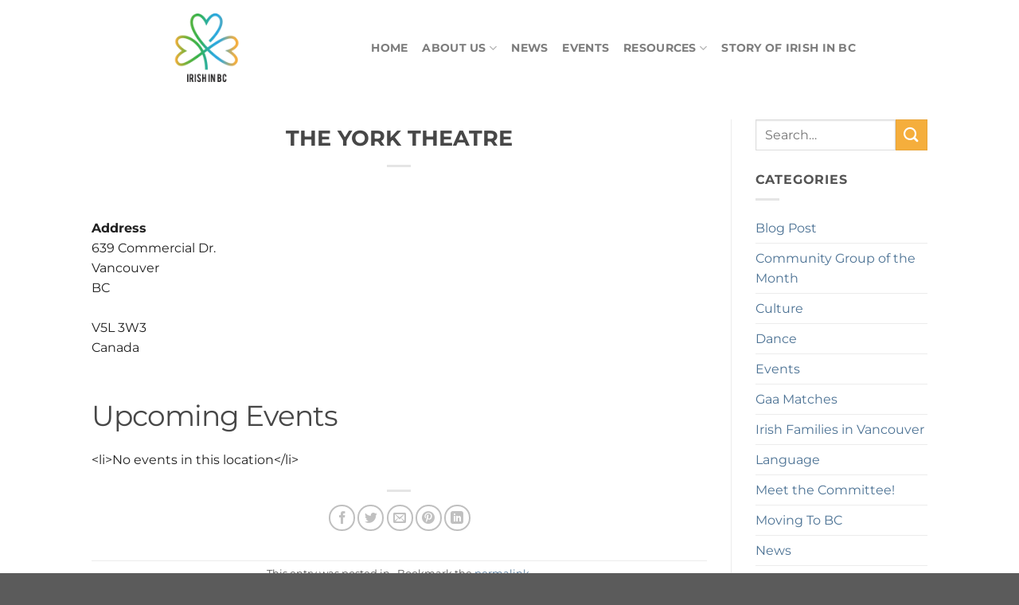

--- FILE ---
content_type: text/html; charset=UTF-8
request_url: https://irishinbc.ca/locations/the-york-theatre/
body_size: 20321
content:
<!DOCTYPE html><html lang="en-CA" class="loading-site no-js"><head><meta charset="UTF-8" /><link rel="profile" href="http://gmpg.org/xfn/11" /><link rel="pingback" href="https://irishinbc.ca/xmlrpc.php" /> <script>(function(html){html.className = html.className.replace(/\bno-js\b/,'js')})(document.documentElement);</script><meta name='robots' content='index, follow, max-image-preview:large, max-snippet:-1, max-video-preview:-1' /> <style>img:is([sizes="auto" i], [sizes^="auto," i]) { contain-intrinsic-size: 3000px 1500px }</style><meta name="viewport" content="width=device-width, initial-scale=1" /> <!-- This site is optimized with the Yoast SEO plugin v26.8 - https://yoast.com/product/yoast-seo-wordpress/ --><title>THE YORK THEATRE - Irish In BC</title><link rel="stylesheet" id="siteground-optimizer-combined-css-e4e0a15c7645aa1010d97a491eed2b01" href="https://irishinbc.ca/wp-content/uploads/siteground-optimizer-assets/siteground-optimizer-combined-css-e4e0a15c7645aa1010d97a491eed2b01.css" media="all" /><link rel="canonical" href="https://irishinbc.ca/locations/the-york-theatre/" /><meta property="og:locale" content="en_US" /><meta property="og:type" content="article" /><meta property="og:title" content="THE YORK THEATRE - Irish In BC" /><meta property="og:url" content="https://irishinbc.ca/locations/the-york-theatre/" /><meta property="og:site_name" content="Irish In BC" /><meta property="article:publisher" content="https://www.facebook.com/irishinvancouver/" /><meta name="twitter:card" content="summary_large_image" /> <script type="application/ld+json" class="yoast-schema-graph">{"@context":"https://schema.org","@graph":[{"@type":"WebPage","@id":"https://irishinbc.ca/locations/the-york-theatre/","url":"https://irishinbc.ca/locations/the-york-theatre/","name":"THE YORK THEATRE - Irish In BC","isPartOf":{"@id":"https://irishinbc.ca/#website"},"datePublished":"2022-05-07T20:22:11+00:00","breadcrumb":{"@id":"https://irishinbc.ca/locations/the-york-theatre/#breadcrumb"},"inLanguage":"en-CA","potentialAction":[{"@type":"ReadAction","target":["https://irishinbc.ca/locations/the-york-theatre/"]}]},{"@type":"BreadcrumbList","@id":"https://irishinbc.ca/locations/the-york-theatre/#breadcrumb","itemListElement":[{"@type":"ListItem","position":1,"name":"Home","item":"https://irishinbc.ca/"},{"@type":"ListItem","position":2,"name":"Locations","item":"https://irishinbc.ca/events/locations/"},{"@type":"ListItem","position":3,"name":"THE YORK THEATRE"}]},{"@type":"WebSite","@id":"https://irishinbc.ca/#website","url":"https://irishinbc.ca/","name":"Irish In BC","description":"","publisher":{"@id":"https://irishinbc.ca/#organization"},"potentialAction":[{"@type":"SearchAction","target":{"@type":"EntryPoint","urlTemplate":"https://irishinbc.ca/?s={search_term_string}"},"query-input":{"@type":"PropertyValueSpecification","valueRequired":true,"valueName":"search_term_string"}}],"inLanguage":"en-CA"},{"@type":"Organization","@id":"https://irishinbc.ca/#organization","name":"Irish In BC","url":"https://irishinbc.ca/","logo":{"@type":"ImageObject","inLanguage":"en-CA","@id":"https://irishinbc.ca/#/schema/logo/image/","url":"https://irishinbc.ca/wp-content/uploads/2021/09/New-logo-for-Desktop-hero.png","contentUrl":"https://irishinbc.ca/wp-content/uploads/2021/09/New-logo-for-Desktop-hero.png","width":500,"height":500,"caption":"Irish In BC"},"image":{"@id":"https://irishinbc.ca/#/schema/logo/image/"},"sameAs":["https://www.facebook.com/irishinvancouver/","https://www.instagram.com/irishinbc/"]}]}</script> <!-- / Yoast SEO plugin. --><link rel='dns-prefetch' href='//maxcdn.bootstrapcdn.com' /><link rel='prefetch' href='https://irishinbc.ca/wp-content/themes/flatsome/assets/js/flatsome.js?ver=8e60d746741250b4dd4e' /><link rel='prefetch' href='https://irishinbc.ca/wp-content/themes/flatsome/assets/js/chunk.slider.js?ver=3.19.7' /><link rel='prefetch' href='https://irishinbc.ca/wp-content/themes/flatsome/assets/js/chunk.popups.js?ver=3.19.7' /><link rel='prefetch' href='https://irishinbc.ca/wp-content/themes/flatsome/assets/js/chunk.tooltips.js?ver=3.19.7' /><link rel="alternate" type="application/rss+xml" title="Irish In BC &raquo; Feed" href="https://irishinbc.ca/feed/" /><link rel="alternate" type="application/rss+xml" title="Irish In BC &raquo; Comments Feed" href="https://irishinbc.ca/comments/feed/" /> <style> .lazyload,
 .lazyloading {
 max-width: 100%;
 } </style> <!-- This site uses the Google Analytics by MonsterInsights plugin v9.11.1 - Using Analytics tracking - https://www.monsterinsights.com/ --> <script src="//www.googletagmanager.com/gtag/js?id=G-91S01W0QJQ"  data-cfasync="false" data-wpfc-render="false" type="text/javascript" async></script> <script data-cfasync="false" data-wpfc-render="false" type="text/javascript"> var mi_version = '9.11.1';
 var mi_track_user = true;
 var mi_no_track_reason = '';
 var MonsterInsightsDefaultLocations = {"page_location":"https:\/\/irishinbc.ca\/locations\/the-york-theatre\/"};
 if ( typeof MonsterInsightsPrivacyGuardFilter === 'function' ) {
 var MonsterInsightsLocations = (typeof MonsterInsightsExcludeQuery === 'object') ? MonsterInsightsPrivacyGuardFilter( MonsterInsightsExcludeQuery ) : MonsterInsightsPrivacyGuardFilter( MonsterInsightsDefaultLocations );
 } else {
 var MonsterInsightsLocations = (typeof MonsterInsightsExcludeQuery === 'object') ? MonsterInsightsExcludeQuery : MonsterInsightsDefaultLocations;
 }
 var disableStrs = [
 'ga-disable-G-91S01W0QJQ',
 ];
 /* Function to detect opted out users */
 function __gtagTrackerIsOptedOut() {
 for (var index = 0; index < disableStrs.length; index++) {
 if (document.cookie.indexOf(disableStrs[index] + '=true') > -1) {
 return true;
 }
 }
 return false;
 }
 /* Disable tracking if the opt-out cookie exists. */
 if (__gtagTrackerIsOptedOut()) {
 for (var index = 0; index < disableStrs.length; index++) {
 window[disableStrs[index]] = true;
 }
 }
 /* Opt-out function */
 function __gtagTrackerOptout() {
 for (var index = 0; index < disableStrs.length; index++) {
 document.cookie = disableStrs[index] + '=true; expires=Thu, 31 Dec 2099 23:59:59 UTC; path=/';
 window[disableStrs[index]] = true;
 }
 }
 if ('undefined' === typeof gaOptout) {
 function gaOptout() {
 __gtagTrackerOptout();
 }
 }
 window.dataLayer = window.dataLayer || [];
 window.MonsterInsightsDualTracker = {
 helpers: {},
 trackers: {},
 };
 if (mi_track_user) {
 function __gtagDataLayer() {
 dataLayer.push(arguments);
 }
 function __gtagTracker(type, name, parameters) {
 if (!parameters) {
 parameters = {};
 }
 if (parameters.send_to) {
 __gtagDataLayer.apply(null, arguments);
 return;
 }
 if (type === 'event') {
 parameters.send_to = monsterinsights_frontend.v4_id;
 var hookName = name;
 if (typeof parameters['event_category'] !== 'undefined') {
 hookName = parameters['event_category'] + ':' + name;
 }
 if (typeof MonsterInsightsDualTracker.trackers[hookName] !== 'undefined') {
 MonsterInsightsDualTracker.trackers[hookName](parameters);
 } else {
 __gtagDataLayer('event', name, parameters);
 } 
 } else {
 __gtagDataLayer.apply(null, arguments);
 }
 }
 __gtagTracker('js', new Date());
 __gtagTracker('set', {
 'developer_id.dZGIzZG': true,
 });
 if ( MonsterInsightsLocations.page_location ) {
 __gtagTracker('set', MonsterInsightsLocations);
 }
 __gtagTracker('config', 'G-91S01W0QJQ', {"forceSSL":"true","link_attribution":"true"} );
 window.gtag = __gtagTracker;										(function () {
 /* https://developers.google.com/analytics/devguides/collection/analyticsjs/ */
 /* ga and __gaTracker compatibility shim. */
 var noopfn = function () {
 return null;
 };
 var newtracker = function () {
 return new Tracker();
 };
 var Tracker = function () {
 return null;
 };
 var p = Tracker.prototype;
 p.get = noopfn;
 p.set = noopfn;
 p.send = function () {
 var args = Array.prototype.slice.call(arguments);
 args.unshift('send');
 __gaTracker.apply(null, args);
 };
 var __gaTracker = function () {
 var len = arguments.length;
 if (len === 0) {
 return;
 }
 var f = arguments[len - 1];
 if (typeof f !== 'object' || f === null || typeof f.hitCallback !== 'function') {
 if ('send' === arguments[0]) {
 var hitConverted, hitObject = false, action;
 if ('event' === arguments[1]) {
 if ('undefined' !== typeof arguments[3]) {
 hitObject = {
 'eventAction': arguments[3],
 'eventCategory': arguments[2],
 'eventLabel': arguments[4],
 'value': arguments[5] ? arguments[5] : 1,
 }
 }
 }
 if ('pageview' === arguments[1]) {
 if ('undefined' !== typeof arguments[2]) {
 hitObject = {
 'eventAction': 'page_view',
 'page_path': arguments[2],
 }
 }
 }
 if (typeof arguments[2] === 'object') {
 hitObject = arguments[2];
 }
 if (typeof arguments[5] === 'object') {
 Object.assign(hitObject, arguments[5]);
 }
 if ('undefined' !== typeof arguments[1].hitType) {
 hitObject = arguments[1];
 if ('pageview' === hitObject.hitType) {
 hitObject.eventAction = 'page_view';
 }
 }
 if (hitObject) {
 action = 'timing' === arguments[1].hitType ? 'timing_complete' : hitObject.eventAction;
 hitConverted = mapArgs(hitObject);
 __gtagTracker('event', action, hitConverted);
 }
 }
 return;
 }
 function mapArgs(args) {
 var arg, hit = {};
 var gaMap = {
 'eventCategory': 'event_category',
 'eventAction': 'event_action',
 'eventLabel': 'event_label',
 'eventValue': 'event_value',
 'nonInteraction': 'non_interaction',
 'timingCategory': 'event_category',
 'timingVar': 'name',
 'timingValue': 'value',
 'timingLabel': 'event_label',
 'page': 'page_path',
 'location': 'page_location',
 'title': 'page_title',
 'referrer' : 'page_referrer',
 };
 for (arg in args) {
 if (!(!args.hasOwnProperty(arg) || !gaMap.hasOwnProperty(arg))) {
 hit[gaMap[arg]] = args[arg];
 } else {
 hit[arg] = args[arg];
 }
 }
 return hit;
 }
 try {
 f.hitCallback();
 } catch (ex) {
 }
 };
 __gaTracker.create = newtracker;
 __gaTracker.getByName = newtracker;
 __gaTracker.getAll = function () {
 return [];
 };
 __gaTracker.remove = noopfn;
 __gaTracker.loaded = true;
 window['__gaTracker'] = __gaTracker;
 })();
 } else {
 console.log("");
 (function () {
 function __gtagTracker() {
 return null;
 }
 window['__gtagTracker'] = __gtagTracker;
 window['gtag'] = __gtagTracker;
 })();
 }
 </script> <!-- / Google Analytics by MonsterInsights --> <script type="text/javascript"> /* <![CDATA[ */
window._wpemojiSettings = {"baseUrl":"https:\/\/s.w.org\/images\/core\/emoji\/16.0.1\/72x72\/","ext":".png","svgUrl":"https:\/\/s.w.org\/images\/core\/emoji\/16.0.1\/svg\/","svgExt":".svg","source":{"concatemoji":"https:\/\/irishinbc.ca\/wp-includes\/js\/wp-emoji-release.min.js?ver=6.8.3"}};
/*! This file is auto-generated */
!function(s,n){var o,i,e;function c(e){try{var t={supportTests:e,timestamp:(new Date).valueOf()};sessionStorage.setItem(o,JSON.stringify(t))}catch(e){}}function p(e,t,n){e.clearRect(0,0,e.canvas.width,e.canvas.height),e.fillText(t,0,0);var t=new Uint32Array(e.getImageData(0,0,e.canvas.width,e.canvas.height).data),a=(e.clearRect(0,0,e.canvas.width,e.canvas.height),e.fillText(n,0,0),new Uint32Array(e.getImageData(0,0,e.canvas.width,e.canvas.height).data));return t.every(function(e,t){return e===a[t]})}function u(e,t){e.clearRect(0,0,e.canvas.width,e.canvas.height),e.fillText(t,0,0);for(var n=e.getImageData(16,16,1,1),a=0;a<n.data.length;a++)if(0!==n.data[a])return!1;return!0}function f(e,t,n,a){switch(t){case"flag":return n(e,"\ud83c\udff3\ufe0f\u200d\u26a7\ufe0f","\ud83c\udff3\ufe0f\u200b\u26a7\ufe0f")?!1:!n(e,"\ud83c\udde8\ud83c\uddf6","\ud83c\udde8\u200b\ud83c\uddf6")&&!n(e,"\ud83c\udff4\udb40\udc67\udb40\udc62\udb40\udc65\udb40\udc6e\udb40\udc67\udb40\udc7f","\ud83c\udff4\u200b\udb40\udc67\u200b\udb40\udc62\u200b\udb40\udc65\u200b\udb40\udc6e\u200b\udb40\udc67\u200b\udb40\udc7f");case"emoji":return!a(e,"\ud83e\udedf")}return!1}function g(e,t,n,a){var r="undefined"!=typeof WorkerGlobalScope&&self instanceof WorkerGlobalScope?new OffscreenCanvas(300,150):s.createElement("canvas"),o=r.getContext("2d",{willReadFrequently:!0}),i=(o.textBaseline="top",o.font="600 32px Arial",{});return e.forEach(function(e){i[e]=t(o,e,n,a)}),i}function t(e){var t=s.createElement("script");t.src=e,t.defer=!0,s.head.appendChild(t)}"undefined"!=typeof Promise&&(o="wpEmojiSettingsSupports",i=["flag","emoji"],n.supports={everything:!0,everythingExceptFlag:!0},e=new Promise(function(e){s.addEventListener("DOMContentLoaded",e,{once:!0})}),new Promise(function(t){var n=function(){try{var e=JSON.parse(sessionStorage.getItem(o));if("object"==typeof e&&"number"==typeof e.timestamp&&(new Date).valueOf()<e.timestamp+604800&&"object"==typeof e.supportTests)return e.supportTests}catch(e){}return null}();if(!n){if("undefined"!=typeof Worker&&"undefined"!=typeof OffscreenCanvas&&"undefined"!=typeof URL&&URL.createObjectURL&&"undefined"!=typeof Blob)try{var e="postMessage("+g.toString()+"("+[JSON.stringify(i),f.toString(),p.toString(),u.toString()].join(",")+"));",a=new Blob([e],{type:"text/javascript"}),r=new Worker(URL.createObjectURL(a),{name:"wpTestEmojiSupports"});return void(r.onmessage=function(e){c(n=e.data),r.terminate(),t(n)})}catch(e){}c(n=g(i,f,p,u))}t(n)}).then(function(e){for(var t in e)n.supports[t]=e[t],n.supports.everything=n.supports.everything&&n.supports[t],"flag"!==t&&(n.supports.everythingExceptFlag=n.supports.everythingExceptFlag&&n.supports[t]);n.supports.everythingExceptFlag=n.supports.everythingExceptFlag&&!n.supports.flag,n.DOMReady=!1,n.readyCallback=function(){n.DOMReady=!0}}).then(function(){return e}).then(function(){var e;n.supports.everything||(n.readyCallback(),(e=n.source||{}).concatemoji?t(e.concatemoji):e.wpemoji&&e.twemoji&&(t(e.twemoji),t(e.wpemoji)))}))}((window,document),window._wpemojiSettings);
/* ]]> */ </script> <style id='wp-emoji-styles-inline-css' type='text/css'> img.wp-smiley, img.emoji {
 display: inline !important;
 border: none !important;
 box-shadow: none !important;
 height: 1em !important;
 width: 1em !important;
 margin: 0 0.07em !important;
 vertical-align: -0.1em !important;
 background: none !important;
 padding: 0 !important;
 } </style> <style id='wp-block-library-inline-css' type='text/css'> :root{--wp-admin-theme-color:#007cba;--wp-admin-theme-color--rgb:0,124,186;--wp-admin-theme-color-darker-10:#006ba1;--wp-admin-theme-color-darker-10--rgb:0,107,161;--wp-admin-theme-color-darker-20:#005a87;--wp-admin-theme-color-darker-20--rgb:0,90,135;--wp-admin-border-width-focus:2px;--wp-block-synced-color:#7a00df;--wp-block-synced-color--rgb:122,0,223;--wp-bound-block-color:var(--wp-block-synced-color)}@media (min-resolution:192dpi){:root{--wp-admin-border-width-focus:1.5px}}.wp-element-button{cursor:pointer}:root{--wp--preset--font-size--normal:16px;--wp--preset--font-size--huge:42px}:root .has-very-light-gray-background-color{background-color:#eee}:root .has-very-dark-gray-background-color{background-color:#313131}:root .has-very-light-gray-color{color:#eee}:root .has-very-dark-gray-color{color:#313131}:root .has-vivid-green-cyan-to-vivid-cyan-blue-gradient-background{background:linear-gradient(135deg,#00d084,#0693e3)}:root .has-purple-crush-gradient-background{background:linear-gradient(135deg,#34e2e4,#4721fb 50%,#ab1dfe)}:root .has-hazy-dawn-gradient-background{background:linear-gradient(135deg,#faaca8,#dad0ec)}:root .has-subdued-olive-gradient-background{background:linear-gradient(135deg,#fafae1,#67a671)}:root .has-atomic-cream-gradient-background{background:linear-gradient(135deg,#fdd79a,#004a59)}:root .has-nightshade-gradient-background{background:linear-gradient(135deg,#330968,#31cdcf)}:root .has-midnight-gradient-background{background:linear-gradient(135deg,#020381,#2874fc)}.has-regular-font-size{font-size:1em}.has-larger-font-size{font-size:2.625em}.has-normal-font-size{font-size:var(--wp--preset--font-size--normal)}.has-huge-font-size{font-size:var(--wp--preset--font-size--huge)}.has-text-align-center{text-align:center}.has-text-align-left{text-align:left}.has-text-align-right{text-align:right}#end-resizable-editor-section{display:none}.aligncenter{clear:both}.items-justified-left{justify-content:flex-start}.items-justified-center{justify-content:center}.items-justified-right{justify-content:flex-end}.items-justified-space-between{justify-content:space-between}.screen-reader-text{border:0;clip-path:inset(50%);height:1px;margin:-1px;overflow:hidden;padding:0;position:absolute;width:1px;word-wrap:normal!important}.screen-reader-text:focus{background-color:#ddd;clip-path:none;color:#444;display:block;font-size:1em;height:auto;left:5px;line-height:normal;padding:15px 23px 14px;text-decoration:none;top:5px;width:auto;z-index:100000}html :where(.has-border-color){border-style:solid}html :where([style*=border-top-color]){border-top-style:solid}html :where([style*=border-right-color]){border-right-style:solid}html :where([style*=border-bottom-color]){border-bottom-style:solid}html :where([style*=border-left-color]){border-left-style:solid}html :where([style*=border-width]){border-style:solid}html :where([style*=border-top-width]){border-top-style:solid}html :where([style*=border-right-width]){border-right-style:solid}html :where([style*=border-bottom-width]){border-bottom-style:solid}html :where([style*=border-left-width]){border-left-style:solid}html :where(img[class*=wp-image-]){height:auto;max-width:100%}:where(figure){margin:0 0 1em}html :where(.is-position-sticky){--wp-admin--admin-bar--position-offset:var(--wp-admin--admin-bar--height,0px)}@media screen and (max-width:600px){html :where(.is-position-sticky){--wp-admin--admin-bar--position-offset:0px}} </style> <style id='events-manager-inline-css' type='text/css'> body .em { --font-family : inherit; --font-weight : inherit; --font-size : 1em; --line-height : inherit; } </style><link rel='stylesheet' id='sb-font-awesome-css' href='https://maxcdn.bootstrapcdn.com/font-awesome/4.7.0/css/font-awesome.min.css?ver=6.8.3' type='text/css' media='all' /> <style id='flatsome-main-inline-css' type='text/css'> @font-face {
 font-family: "fl-icons";
 font-display: block;
 src: url(https://irishinbc.ca/wp-content/themes/flatsome/assets/css/icons/fl-icons.eot?v=3.19.7);
 src:
 url(https://irishinbc.ca/wp-content/themes/flatsome/assets/css/icons/fl-icons.eot#iefix?v=3.19.7) format("embedded-opentype"),
 url(https://irishinbc.ca/wp-content/themes/flatsome/assets/css/icons/fl-icons.woff2?v=3.19.7) format("woff2"),
 url(https://irishinbc.ca/wp-content/themes/flatsome/assets/css/icons/fl-icons.ttf?v=3.19.7) format("truetype"),
 url(https://irishinbc.ca/wp-content/themes/flatsome/assets/css/icons/fl-icons.woff?v=3.19.7) format("woff"),
 url(https://irishinbc.ca/wp-content/themes/flatsome/assets/css/icons/fl-icons.svg?v=3.19.7#fl-icons) format("svg");
 } </style> <script type="text/javascript" src="https://irishinbc.ca/wp-content/plugins/google-analytics-for-wordpress/assets/js/frontend-gtag.min.js?ver=9.11.1" id="monsterinsights-frontend-script-js" async="async" data-wp-strategy="async"></script> <script data-cfasync="false" data-wpfc-render="false" type="text/javascript" id='monsterinsights-frontend-script-js-extra'>/* <![CDATA[ */
var monsterinsights_frontend = {"js_events_tracking":"true","download_extensions":"doc,pdf,ppt,zip,xls,docx,pptx,xlsx","inbound_paths":"[{\"path\":\"\\\/go\\\/\",\"label\":\"affiliate\"},{\"path\":\"\\\/recommend\\\/\",\"label\":\"affiliate\"}]","home_url":"https:\/\/irishinbc.ca","hash_tracking":"false","v4_id":"G-91S01W0QJQ"};/* ]]> */ </script> <script type="text/javascript" src="https://irishinbc.ca/wp-content/plugins/jquery-updater/js/jquery-4.0.0.min.js?ver=4.0.0" id="jquery-core-js"></script> <script type="text/javascript" src="https://irishinbc.ca/wp-content/plugins/jquery-updater/js/jquery-migrate-3.6.0.min.js?ver=3.6.0" id="jquery-migrate-js"></script> <script type="text/javascript" src="https://irishinbc.ca/wp-includes/js/jquery/ui/core.min.js?ver=1.13.3" id="jquery-ui-core-js"></script> <script type="text/javascript" src="https://irishinbc.ca/wp-includes/js/jquery/ui/mouse.min.js?ver=1.13.3" id="jquery-ui-mouse-js"></script> <script type="text/javascript" src="https://irishinbc.ca/wp-includes/js/jquery/ui/sortable.min.js?ver=1.13.3" id="jquery-ui-sortable-js"></script> <script type="text/javascript" src="https://irishinbc.ca/wp-includes/js/jquery/ui/datepicker.min.js?ver=1.13.3" id="jquery-ui-datepicker-js"></script> <script type="text/javascript" id="jquery-ui-datepicker-js-after"> /* <![CDATA[ */
jQuery(function(jQuery){jQuery.datepicker.setDefaults({"closeText":"Close","currentText":"Today","monthNames":["January","February","March","April","May","June","July","August","September","October","November","December"],"monthNamesShort":["Jan","Feb","Mar","Apr","May","Jun","Jul","Aug","Sep","Oct","Nov","Dec"],"nextText":"Next","prevText":"Previous","dayNames":["Sunday","Monday","Tuesday","Wednesday","Thursday","Friday","Saturday"],"dayNamesShort":["Sun","Mon","Tue","Wed","Thu","Fri","Sat"],"dayNamesMin":["S","M","T","W","T","F","S"],"dateFormat":"MM d, yy","firstDay":1,"isRTL":false});});
/* ]]> */ </script> <script type="text/javascript" src="https://irishinbc.ca/wp-includes/js/jquery/ui/resizable.min.js?ver=1.13.3" id="jquery-ui-resizable-js"></script> <script type="text/javascript" src="https://irishinbc.ca/wp-includes/js/jquery/ui/draggable.min.js?ver=1.13.3" id="jquery-ui-draggable-js"></script> <script type="text/javascript" src="https://irishinbc.ca/wp-includes/js/jquery/ui/controlgroup.min.js?ver=1.13.3" id="jquery-ui-controlgroup-js"></script> <script type="text/javascript" src="https://irishinbc.ca/wp-includes/js/jquery/ui/checkboxradio.min.js?ver=1.13.3" id="jquery-ui-checkboxradio-js"></script> <script type="text/javascript" src="https://irishinbc.ca/wp-includes/js/jquery/ui/button.min.js?ver=1.13.3" id="jquery-ui-button-js"></script> <script type="text/javascript" src="https://irishinbc.ca/wp-includes/js/jquery/ui/dialog.min.js?ver=1.13.3" id="jquery-ui-dialog-js"></script> <script type="text/javascript" id="events-manager-js-extra"> /* <![CDATA[ */
var EM = {"ajaxurl":"https:\/\/irishinbc.ca\/wp-admin\/admin-ajax.php","locationajaxurl":"https:\/\/irishinbc.ca\/wp-admin\/admin-ajax.php?action=locations_search","firstDay":"1","locale":"en","dateFormat":"yy-mm-dd","ui_css":"https:\/\/irishinbc.ca\/wp-content\/plugins\/events-manager\/includes\/css\/jquery-ui\/build.min.css","show24hours":"0","is_ssl":"1","autocomplete_limit":"10","calendar":{"breakpoints":{"small":560,"medium":908,"large":false},"month_format":"M Y"},"phone":"","datepicker":{"format":"d\/m\/Y"},"search":{"breakpoints":{"small":650,"medium":850,"full":false}},"url":"https:\/\/irishinbc.ca\/wp-content\/plugins\/events-manager","assets":{"input.em-uploader":{"js":{"em-uploader":{"url":"https:\/\/irishinbc.ca\/wp-content\/plugins\/events-manager\/includes\/js\/em-uploader.js?v=7.2.3.1","event":"em_uploader_ready"}}},".em-event-editor":{"js":{"event-editor":{"url":"https:\/\/irishinbc.ca\/wp-content\/plugins\/events-manager\/includes\/js\/events-manager-event-editor.js?v=7.2.3.1","event":"em_event_editor_ready"}},"css":{"event-editor":"https:\/\/irishinbc.ca\/wp-content\/plugins\/events-manager\/includes\/css\/events-manager-event-editor.min.css?v=7.2.3.1"}},".em-recurrence-sets, .em-timezone":{"js":{"luxon":{"url":"luxon\/luxon.js?v=7.2.3.1","event":"em_luxon_ready"}}},".em-booking-form, #em-booking-form, .em-booking-recurring, .em-event-booking-form":{"js":{"em-bookings":{"url":"https:\/\/irishinbc.ca\/wp-content\/plugins\/events-manager\/includes\/js\/bookingsform.js?v=7.2.3.1","event":"em_booking_form_js_loaded"}}},"#em-opt-archetypes":{"js":{"archetypes":"https:\/\/irishinbc.ca\/wp-content\/plugins\/events-manager\/includes\/js\/admin-archetype-editor.js?v=7.2.3.1","archetypes_ms":"https:\/\/irishinbc.ca\/wp-content\/plugins\/events-manager\/includes\/js\/admin-archetypes.js?v=7.2.3.1","qs":"qs\/qs.js?v=7.2.3.1"}}},"cached":"1","bookingInProgress":"Please wait while the booking is being submitted.","tickets_save":"Save Ticket","bookingajaxurl":"https:\/\/irishinbc.ca\/wp-admin\/admin-ajax.php","bookings_export_save":"Export Bookings","bookings_settings_save":"Save Settings","booking_delete":"Are you sure you want to delete?","booking_offset":"30","bookings":{"submit_button":{"text":{"default":"Send your booking","free":"Send your booking","payment":"Send your booking","processing":"Processing ..."}},"update_listener":""},"bb_full":"Sold Out","bb_book":"Book Now","bb_booking":"Booking...","bb_booked":"Booking Submitted","bb_error":"Booking Error. Try again?","bb_cancel":"Cancel","bb_canceling":"Cancelling...","bb_cancelled":"Cancelled","bb_cancel_error":"Cancellation Error. Try again?","txt_search":"Search","txt_searching":"Searching...","txt_loading":"Loading..."};
/* ]]> */ </script> <script type="text/javascript" src="https://irishinbc.ca/wp-content/uploads/siteground-optimizer-assets/events-manager.min.js?ver=7.2.3.1" id="events-manager-js"></script> <script type="text/javascript" src="https://irishinbc.ca/wp-content/plugins/tp-piebuilder/assets/js/pie.min.js?ver=6.8.3" id="tp-piebuilder-script-js"></script><link rel="https://api.w.org/" href="https://irishinbc.ca/wp-json/" /><link rel="EditURI" type="application/rsd+xml" title="RSD" href="https://irishinbc.ca/xmlrpc.php?rsd" /><meta name="generator" content="WordPress 6.8.3" /><link rel='shortlink' href='https://irishinbc.ca/?p=3801' /><link rel="alternate" title="oEmbed (JSON)" type="application/json+oembed" href="https://irishinbc.ca/wp-json/oembed/1.0/embed?url=https%3A%2F%2Firishinbc.ca%2Flocations%2Fthe-york-theatre%2F" /><link rel="alternate" title="oEmbed (XML)" type="text/xml+oembed" href="https://irishinbc.ca/wp-json/oembed/1.0/embed?url=https%3A%2F%2Firishinbc.ca%2Flocations%2Fthe-york-theatre%2F&#038;format=xml" /><link rel="shortcut icon" type="image/x-icon" href="docs/images/favicon.ico" /><link rel="stylesheet" href="https://unpkg.com/leaflet@1.5.1/dist/leaflet.css" integrity="sha512-xwE/Az9zrjBIphAcBb3F6JVqxf46+CDLwfLMHloNu6KEQCAWi6HcDUbeOfBIptF7tcCzusKFjFw2yuvEpDL9wQ==" crossorigin=""/> <script src="https://unpkg.com/leaflet@1.5.1/dist/leaflet.js" integrity="sha512-GffPMF3RvMeYyc1LWMHtK8EbPv0iNZ8/oTtHPx9/cc2ILxQ+u905qIwdpULaqDkyBKgOaB57QTMg7ztg8Jm2Og==" crossorigin=""></script> <style> /* 		html, body {
 height: 100%;
 margin: 0;
 } */
 #irish-heritage-map {
 width: 600px;
 height: 400px;
 } </style> <style>#irish-heritage-map { width: 800px; height: 500px; margin:auto; }
.info { padding: 6px 8px; font: 14px/16px Arial, Helvetica, sans-serif; background: white; background: rgba(255,255,255,0.8); box-shadow: 0 0 15px rgba(0,0,0,0.2); border-radius: 2px; } .info h4 { margin: 0 0 5px; color: #777; }
.legend { text-align: left; line-height: 18px; color: #555; } .legend i { width: 18px; height: 18px; float: left; margin-right: 8px; opacity: 0.7; }</style> <script> document.documentElement.className = document.documentElement.className.replace('no-js', 'js'); </script> <style> .no-js img.lazyload {
 display: none;
 }
 figure.wp-block-image img.lazyloading {
 min-width: 150px;
 }
 .lazyload,
 .lazyloading {
 --smush-placeholder-width: 100px;
 --smush-placeholder-aspect-ratio: 1/1;
 width: var(--smush-image-width, var(--smush-placeholder-width)) !important;
 aspect-ratio: var(--smush-image-aspect-ratio, var(--smush-placeholder-aspect-ratio)) !important;
 }
 .lazyload, .lazyloading {
 opacity: 0;
 }
 .lazyloaded {
 opacity: 1;
 transition: opacity 400ms;
 transition-delay: 0ms;
 } </style><meta name="generator" content="Powered by Slider Revolution 6.7.40 - responsive, Mobile-Friendly Slider Plugin for WordPress with comfortable drag and drop interface." /><link rel="icon" href="https://irishinbc.ca/wp-content/uploads/2020/05/cropped-Irish-in-BC-Logo-32x32.jpg" sizes="32x32" /><link rel="icon" href="https://irishinbc.ca/wp-content/uploads/2020/05/cropped-Irish-in-BC-Logo-192x192.jpg" sizes="192x192" /><link rel="apple-touch-icon" href="https://irishinbc.ca/wp-content/uploads/2020/05/cropped-Irish-in-BC-Logo-180x180.jpg" /><meta name="msapplication-TileImage" content="https://irishinbc.ca/wp-content/uploads/2020/05/cropped-Irish-in-BC-Logo-270x270.jpg" /> <script>function setREVStartSize(e){
 //window.requestAnimationFrame(function() {
 window.RSIW = window.RSIW===undefined ? window.innerWidth : window.RSIW;
 window.RSIH = window.RSIH===undefined ? window.innerHeight : window.RSIH;
 try {
 var pw = document.getElementById(e.c).parentNode.offsetWidth,
 newh;
 pw = pw===0 || isNaN(pw) || (e.l=="fullwidth" || e.layout=="fullwidth") ? window.RSIW : pw;
 e.tabw = e.tabw===undefined ? 0 : parseInt(e.tabw);
 e.thumbw = e.thumbw===undefined ? 0 : parseInt(e.thumbw);
 e.tabh = e.tabh===undefined ? 0 : parseInt(e.tabh);
 e.thumbh = e.thumbh===undefined ? 0 : parseInt(e.thumbh);
 e.tabhide = e.tabhide===undefined ? 0 : parseInt(e.tabhide);
 e.thumbhide = e.thumbhide===undefined ? 0 : parseInt(e.thumbhide);
 e.mh = e.mh===undefined || e.mh=="" || e.mh==="auto" ? 0 : parseInt(e.mh,0);
 if(e.layout==="fullscreen" || e.l==="fullscreen")
 newh = Math.max(e.mh,window.RSIH);
 else{
 e.gw = Array.isArray(e.gw) ? e.gw : [e.gw];
 for (var i in e.rl) if (e.gw[i]===undefined || e.gw[i]===0) e.gw[i] = e.gw[i-1];
 e.gh = e.el===undefined || e.el==="" || (Array.isArray(e.el) && e.el.length==0)? e.gh : e.el;
 e.gh = Array.isArray(e.gh) ? e.gh : [e.gh];
 for (var i in e.rl) if (e.gh[i]===undefined || e.gh[i]===0) e.gh[i] = e.gh[i-1]; 
 var nl = new Array(e.rl.length),
 ix = 0,
 sl;
 e.tabw = e.tabhide>=pw ? 0 : e.tabw;
 e.thumbw = e.thumbhide>=pw ? 0 : e.thumbw;
 e.tabh = e.tabhide>=pw ? 0 : e.tabh;
 e.thumbh = e.thumbhide>=pw ? 0 : e.thumbh;
 for (var i in e.rl) nl[i] = e.rl[i]<window.RSIW ? 0 : e.rl[i];
 sl = nl[0];
 for (var i in nl) if (sl>nl[i] && nl[i]>0) { sl = nl[i]; ix=i;}
 var m = pw>(e.gw[ix]+e.tabw+e.thumbw) ? 1 : (pw-(e.tabw+e.thumbw)) / (e.gw[ix]);
 newh =  (e.gh[ix] * m) + (e.tabh + e.thumbh);
 }
 var el = document.getElementById(e.c);
 if (el!==null && el) el.style.height = newh+"px";
 el = document.getElementById(e.c+"_wrapper");
 if (el!==null && el) {
 el.style.height = newh+"px";
 el.style.display = "block";
 }
 } catch(e){
 console.log("Failure at Presize of Slider:" + e)
 }
 //});
 };</script> <style id="custom-css" type="text/css">:root {--primary-color: #2baf97;--fs-color-primary: #2baf97;--fs-color-secondary: #f5ae3c;--fs-color-success: #4fb341;--fs-color-alert: #b20000;--fs-experimental-link-color: #4c7294;--fs-experimental-link-color-hover: #111;}.tooltipster-base {--tooltip-color: #fff;--tooltip-bg-color: #000;}.off-canvas-right .mfp-content, .off-canvas-left .mfp-content {--drawer-width: 300px;}.header-main{height: 120px}#logo img{max-height: 120px}#logo{width:200px;}#logo img{padding:5px 0;}#logo a{max-width:500px;}.stuck #logo img{padding:5px 0;}.header-bottom{min-height: 55px}.header-top{min-height: 30px}.transparent .header-main{height: 120px}.transparent #logo img{max-height: 120px}.has-transparent + .page-title:first-of-type,.has-transparent + #main > .page-title,.has-transparent + #main > div > .page-title,.has-transparent + #main .page-header-wrapper:first-of-type .page-title{padding-top: 120px;}.header.show-on-scroll,.stuck .header-main{height:101px!important}.stuck #logo img{max-height: 101px!important}.header-bg-color {background-color: #ffffff}.header-bottom {background-color: #f1f1f1}.header-main .nav > li > a{line-height: 16px }.stuck .header-main .nav > li > a{line-height: 49px }.header-bottom-nav > li > a{line-height: 16px }@media (max-width: 549px) {.header-main{height: 70px}#logo img{max-height: 70px}}body{color: #545454}h1,h2,h3,h4,h5,h6,.heading-font{color: #474747;}@media screen and (max-width: 549px){body{font-size: 100%;}}body{font-family: Montserrat, sans-serif;}body {font-weight: 400;font-style: normal;}.nav > li > a {font-family: Montserrat, sans-serif;}.mobile-sidebar-levels-2 .nav > li > ul > li > a {font-family: Montserrat, sans-serif;}.nav > li > a,.mobile-sidebar-levels-2 .nav > li > ul > li > a {font-weight: 700;font-style: normal;}h1,h2,h3,h4,h5,h6,.heading-font, .off-canvas-center .nav-sidebar.nav-vertical > li > a{font-family: Montserrat, sans-serif;}h1,h2,h3,h4,h5,h6,.heading-font,.banner h1,.banner h2 {font-weight: 700;font-style: normal;}.alt-font{font-family: "Dancing Script", sans-serif;}.alt-font {font-weight: 400!important;font-style: normal!important;}.footer-1{background-color: #2baf97}.nav-vertical-fly-out > li + li {border-top-width: 1px; border-top-style: solid;}.label-new.menu-item > a:after{content:"New";}.label-hot.menu-item > a:after{content:"Hot";}.label-sale.menu-item > a:after{content:"Sale";}.label-popular.menu-item > a:after{content:"Popular";}</style> <style type="text/css" id="wp-custom-css"> div#drts-platform-render-6200ff9ce60a7-3-slider-carousel .drts-slider-carousel-item.slick-slide.slick-cloned {
 height: 100%!important;
}
/* .drts-slider-photos .slick-dotted.slick-slider .slick-list.draggable .slick-slide img.ls-is-cached.lazyloaded {
 height: 150px;
}
 */
.drts-slider-photos-thumbnails.slick-initialized.slick-slider.slick-dotted img.lazyloaded {
 height: 150px;
}  .mfp-wrap.mfp-ready img.mfp-img {
 height: 90vh;
}
/* test view css */
 .drts-display-element-with-background {
 min-height: 350px!important;
}
 .drts-view-entities-list-row>div>.drts-view-entity-container, .drts-view-entities-masonry-container>.drts-view-entity-container {
 position: relative!important;
 width: 50%!important;
 float: left;
 display: inline-block;
 left: auto!important;
 top: auto!important;
}
/*  */
/* gallery captions */
.new {
 display: contents;
 position: relative;
 width:100%;
}
div#family-gallery .new img {
/*     width: auto;
 top: 0;
 left: 0;
 position: absolute; 
 height: 500px;
 transform: none; */
}
.new img {
 display: block;
}
.new::after {
content: attr(data-alt);
 position: absolute;
 bottom: 0px;
 left: 0;
 height: 3em;
 width: 100%;
 background: rgba(0,0,0,0.75);
 z-index: 2;
 color: white;
 text-align: center;
 line-height: 1.5em;
 font-size: 16px;
}
.slick-track {
 background-color: white;
}
/*  */
.drts-slider-photos .slick-next:before{
 color:white;
}
.drts-slider-photos .slick-prev:before{
 color:white;
}
.box.box-bounce.box-text-bottom.box-blog-post.has-hover:hover .box-text.text-center {
 background-color: #2baf97!important;
 color:white;
 transform: none;
}
.box.box-bounce.box-text-bottom.box-blog-post.has-hover:hover .box-text.text-center h5.post-title.is-large {
 color: white;
}
.latest-news-home .css-events-list .events-item .box.box-bounce.box-text-bottom.box-blog-post.has-hover .box-image {
 transform: none;
}  div#events-wrapper-section .image-cover {
 padding-top: 75%!important;
}
div#events-wrapper-section .box-text.text-center {
 background-color: rgba(255,255,255,.95);
 padding: 0.8em 1em 1em;
 position: absolute;
 bottom: 15%;
 -webkit-transition: background .3s;
 -o-transition: background.3s;
 transition: background .3s;
 z-index: 1;
}
div#events-wrapper-section .box.box-bounce.box-text-bottom.box-blog-post.has-hover:hover button.button.primary.is-outline.is-small.mb-0 {
 color: white;
}
div#events-wrapper-section button.button.primary.is-outline.is-small.mb-0:hover {
 border-color: white!important;
}
 div#block_widget-3 div#mc_embed_signup_scroll {
 margin: 0;
}  div#home-events .events-item {
 height: auto;
 box-shadow: 0 3px 6px -4px rgb(0 0 0 / 16%), 0 3px 6px rgb(0 0 0 / 23%);
 width:47%;
}
div#mc_embed_signup_scroll {
 width: max-content;
 margin: 0 auto;
}
 div#mc_embed_signup_scroll input#mc-embedded-subscribe {
 margin:0 auto;
}  div#events-wrapper-section .em-events-search.em-search.css-search.has-search-term.has-search-geo.has-search-main.has-advanced.advanced-hidden {
 width: 80%;
 margin: 0 auto;
}
.header-inner.flex-row.container.logo-left.medium-logo-center {
 width: 900px;
}
input#mc-embedded-subscribe {
 background-color: #f5ae3c;
 height: 50px;
 width: 170px;
 box-shadow: 0 14px 28px rgb(0 0 0 / 25%), 0 10px 10px rgb(0 0 0 / 10%);
 border-radius: 10px;
 font-size: .8em!important;
 font-size: 18px;
}
input#mc-embedded-subscribe:hover{
 box-shadow: 0 10px 20px rgb(0 0 0 / 19%), 0 6px 6px rgb(0 0 0 / 22%);
}
input#mc-embedded-subscribe {
 font-size: 16px;
}
.latest-news-home .css-events-list .events-item .box.box-bounce.box-text-bottom.box-blog-post.has-hover .image-cover {
 padding-top: 75%!important;
}  .latest-news-home .css-events-list .events-item .box.box-bounce.box-text-bottom.box-blog-post.has-hover p.cat-label.is-xxsmall.op-7.uppercase {
 display: none;
}
.latest-news-home .css-events-list .events-item .box.box-bounce.box-text-bottom.box-blog-post.has-hover button.button.primary.is-outline.is-small.mb-0 {
 display: none;
}
.latest-news-home .css-events-list .events-item .box.box-bounce.box-text-bottom.box-blog-post.has-hover .box-text.text-center {
 background-color: rgba(255,255,255,.95);
 padding: 0.8em 1em 1em;
 position: absolute;
 bottom: 15%;
 -webkit-transition: background .3s;
 -o-transition: background.3s;
 transition: background .3s;
 z-index: 1;
}  .latest-news-home .events-item {
 width: 100%;
 margin-left:0;
 margin-top:0;
}
.events-item {
 width: 46%;
 float: left;
 margin-left:30px;
 margin-top:40px;
 box-shadow: 0 3px 6px -4px rgb(0 0 0 / 16%), 0 3px 6px rgb(0 0 0 / 23%);
}
.mail-chimp-cta {
 background: rgb(40,169,224);
background: linear-gradient(0deg, rgba(40,169,224,1) 20%, rgba(43,175,151,1) 80%);
}  .events-item:nth-child(even) {
 margin-left: 30px;
}
/* .events-item:nth-child(odd) {
 margin-left: 0;
} */
div#events-wrapper-section .events-item {
 width: 30%;
}  .study-section-image {
 z-index: -1;
}
.drts-display-element-buttons {
 display: none;
}
.drts-display-element-header {
 margin-top: 0!important;
}
article.story_of_iri_dir_ltg.type-story_of_iri_dir_ltg.status-publish.story_of_iri_dir_cat-story-of-irish-in-bc header.entry-header {
 display: none;
}
.drts-display-element.drts-display-element-group-1.directory-listing-info.drts-bs-mt-2.drts-display-group-inline.drts-display-element-no-header {
 display: none;
}
.wpbdp12,
.wpbdp-full {
 margin: 0;
}
#nf-field-4 {
 border-radius: 10px;
 background-color: #f1c270;
 line-height: 12px;
}
.wpbdp-form-field-html.wpbdp-form-field-inner input {
 margin: 0;
}
.wpbdp-form-field-html.wpbdp-form-field-inner textarea {
 margin: 0;
}
div#wpbdp-page-category {
 max-width: 1140px;
 margin: 0 auto;
 margin-top: 50px;
 width: 100%;
}
.overlap-banner {
 z-index: 1;
}
.wpbdp-listing.single {
 width: 100%;
 max-width: 1140px;
 margin: 0 auto;
 margin-top: 50px;
}
.wpbdp-listing-contact-form {
 width: 100%;
 max-width: 1140px;
 margin: 0 auto;
}
body.single-format-standard img.attachment-large.size-large.wp-post-image.lazyloaded {
 width: 40%;
}
.home-resource-block p.lead {
 width: 100%;
 margin: 0 auto;
}
.resource-intro {
 background-color: white;
 padding: 20px;
 border-radius: 15px;
}
.resource-intro p.lead.standard-paragraph {
 color: black;
}
.icon-box.featured-box.icon-block-winter.icon-box-center.text-center .icon-box-text.last-reset h5.uppercase {
 color: white;
}
.icon-box.featured-box.icon-block-winter.icon-box-center.text-center .icon-box-text.last-reset h6 {
 color: white;
 opacity: 1;
}
ul li p.lead.coming-to-canada {
 color: black;
}
.absolute-footer.dark.medium-text-center.small-text-center {
 display: none;
}
.news-blocks {
 box-shadow: 0 4px 8px 0 rgb(0 0 0 / 20%), 0 6px 20px 0 rgb(0 0 0 / 19%);
 border-radius: 25px;
}
.home-resource-block {
 box-shadow: 0 4px 8px 0 rgb(0 0 0 / 20%), 0 6px 20px 0 rgb(0 0 0 / 19%);
 border-radius: 25px;
 padding: 50px!important;
}
.resource-banner-2 {
 border-radius: 20px;
}
.page-header-excerpt {
 display: none;
}
input#mce-EMAIL {
 height: auto;
 width: 215px;
 font-size: 18px;
}
div#dilv-social {
 width: max-content;
}
div#dilv-social .icon.button {
 font-size: 20px;
 margin-bottom: 0;
}
h2.standard-h2 {
 font-size: 48px;
 font-weight: 400;
}
h3.standard-h3 {
 font-size: 24px;
 font-weight: 600;
}
h3.standard-h3.story-of-irish {
 font-size: 18px;
 font-weight: normal;
}
p.lead.standard-paragraph {
 font-size: 18px;
 font-weight: 400;
}
p.lead.coming-to-canada {
 font-size: 14px;
}
div#home-welcome br {
 display: none;
}  div#directory-map {
 width: 80%;
 margin: 0 auto;
}
.resource-banner .banner-inner.fill {
 box-shadow: 0 4px 8px 0 rgb(0 0 0 / 20%), 0 6px 20px 0 rgb(0 0 0 / 19%);
 transition: all .2s ease-in-out;
}
.resource-banner-2 .banner-inner.fill {
 box-shadow: 0 4px 8px 0 rgb(0 0 0 / 20%), 0 6px 20px 0 rgb(0 0 0 / 19%);
 transition: all .2s ease-in-out;
 border-radius: 20px;
}
div#home-town .drts-entity-field-label.drts-entity-field-label-type-custom_icon i.fa-fw.fas.fa-home.fa-lg {
 width: max-content;
 line-height: inherit;
 float: left;
 margin-right: 5%;
 border: 1px solid #555555;
 border-radius: 50%;
 padding: 10px;
}
div#home-town .drts-entity-field-label.drts-entity-field-label-type-custom_icon i.fa-fw.fas.fa-home.fa-lg:before {
 font-size: 20px;
}
div#family-name .drts-entity-field-label.drts-entity-field-label-type-custom_icon i.fa-fw.fas.fa-users {
 width: max-content;
 line-height: inherit;
 float: left;
 margin-right: 5%;
 border: 1px solid #555555;
 border-radius: 50%;
 padding: 10px;
}
div#family-name .drts-entity-field-label.drts-entity-field-label-type-custom_icon i.fa-fw.fas.fa-users:before {
 font-size: 20px;
}
div#year-migrated .drts-entity-field-label.drts-entity-field-label-type-form_icon i.fa-fw.fas.fa-plane-departure {
 width: max-content;
 line-height: inherit;
 float: left;
 margin-right: 5%;
 border: 1px solid #555555;
 border-radius: 50%;
 padding: 10px;
}
div#year-migrated .drts-entity-field-label.drts-entity-field-label-type-form_icon i.fa-fw.fas.fa-plane-departure:before {
 font-size: 20px;
}
div#year-migrated .drts-entity-field-label.drts-entity-field-label-type-custom_icon i.fa-fw.fas.fa-plane-departure {
 width: max-content;
 line-height: inherit;
 float: left;
 margin-right: 5%;
 border: 1px solid #555555;
 border-radius: 50%;
 padding: 10px;
}
div#year-migrated .drts-entity-field-label.drts-entity-field-label-type-custom_icon i.fa-fw.fas.fa-plane-departure:before {
 font-size: 20px;
}
div#story-group .drts-entity-field-label.drts-entity-field-label-type-custom_icon i.fa-fw.fas.fa-house-user {
 width: max-content;
 line-height: inherit;
 float: left;
 margin-right: 5%;
 border: 1px solid #555555;
 border-radius: 50%;
 padding: 10px;
}
div#story-group .drts-entity-field-label.drts-entity-field-label-type-custom_icon i.fa-fw.fas.fa-house-user:before {
 font-size: 20px;
}
div#story-group .drts-entity-field-label.drts-entity-field-label-type-form_icon i.fa-fw.fas.fa-route {
 width: max-content;
 line-height: inherit;
 float: left;
 margin-right: 5%;
 border: 1px solid #555555;
 border-radius: 50%;
 padding: 10px;
}
div#story-group .drts-entity-field-label.drts-entity-field-label-type-form_icon i.fa-fw.fas.fa-route:before {
 font-size: 20px;
}
div#story-group {
 margin-bottom: 50px;
}
div#where-now-living .drts-entity-field-label.drts-entity-field-label-type-form_icon i.fa-fw.fas.fa-home {
 width: max-content;
 line-height: inherit;
 float: left;
 margin-right: 5%;
 border: 1px solid #555555;
 border-radius: 50%;
 padding: 10px;
}
div#where-now-living .drts-entity-field-label.drts-entity-field-label-type-form_icon i.fa-fw.fas.fa-home:before {
 font-size: 20px;
}
div#reason-moving-to-canada .drts-entity-field-label.drts-entity-field-label-type-form_icon i.fa-fw.fas.fa-route {
 width: max-content;
 line-height: inherit;
 float: left;
 margin-right: 5%;
 border: 1px solid #555555;
 border-radius: 50%;
 padding: 10px;
}
div#reason-moving-to-canada .drts-entity-field-label.drts-entity-field-label-type-form_icon i.fa-fw.fas.fa-route:before {
 font-size: 20px;
}
div#section-information {
 margin-top: 40px;
}
div#reason-moving-to-canada i.fa-fw.fas.fa-route {
 width: max-content;
 line-height: inherit;
 float: left;
 margin-right: 5%;
 border: 1px solid #555555;
 border-radius: 50%;
 padding: 10px;
}
div#reason-moving-to-canada i.fa-fw.fas.fa-route:before {
 font-size: 20px;
}
.drts-entity-field-label.drts-entity-field-label-type-form_icon {
 white-space: normal;
}
.round-corner-banner .banner-inner.fill {
 background-color: white;
}
.round-corner-banner .banner-bg.fill {
 border-radius: 15px;
}
.social-icons.follow-icons .button {
 margin-bottom: 0;
}  @media only screen and (max-width: 900px) {
 .header-inner.flex-row.container.logo-left.medium-logo-center{
 width:auto;
 } 
 .latest-news-home {
 max-width: 100%;
 flex-basis: 80%;
 margin: 0 auto;
} 
 .latest-news-blog {
 max-width: 100%;
 flex-basis: 80%;
 margin: 0 auto;
} 
 div#events-wrapper-section .events-item {
 width: 45%;
} 
 div#gallery-1 figure.gallery-item {
 float: left;
 display: inline-block;
 width: 25%;
}
}
@media only screen and (max-width: 600px) { 
 div#events-wrapper-section .em-events-search.em-search.css-search.has-search-term.has-search-geo.has-search-main.has-advanced.advanced-hidden{
 width:100%;
 } 
 div#story-title span {
 font-size: 20px;
} 
 div#story-gallery-title span {
 font-size: 20px;
} 
 div#story-about-title .drts-display-element-header span {
 font-size: 20px;
} 
 div#story-about-info-title .drts-display-element-header span {
 font-size: 20px;
} 
 div#story-group-section .drts-display-element {
 max-width: 100%!important;
 flex: 0 0 100%;
 margin-top: 20px;
} 
 div#story-group-section .drts-display-element:first-child {
 margin-top: 0;
} 
 div#section-information .drts-display-element {
 max-width: 100%!important;
 flex: 0 0 100%;
 margin-top: 20px;
} 
 div#section-information .drts-display-element:first-child {
 margin-top: 0;
} 
 p#slider-1-slide-1-layer-3 {
 width: 302px!important;
} 
 div#events-wrapper-section .events-item {
 width: 100%;
 margin-left: 0;
} 
 div#story-group .drts-col-6 {
 max-width: 100%!important;
 width: 100%;
 flex: 100%;
 margin-bottom: 40px;
 }
 rs-layer#slider-1-slide-1-layer-0 {
 display: none;
 }
} </style> <style id="kirki-inline-styles">/* cyrillic-ext */
@font-face {
 font-family: 'Montserrat';
 font-style: normal;
 font-weight: 400;
 font-display: swap;
 src: url(https://irishinbc.ca/wp-content/fonts/montserrat/JTUSjIg1_i6t8kCHKm459WRhyzbi.woff2) format('woff2');
 unicode-range: U+0460-052F, U+1C80-1C8A, U+20B4, U+2DE0-2DFF, U+A640-A69F, U+FE2E-FE2F;
}
/* cyrillic */
@font-face {
 font-family: 'Montserrat';
 font-style: normal;
 font-weight: 400;
 font-display: swap;
 src: url(https://irishinbc.ca/wp-content/fonts/montserrat/JTUSjIg1_i6t8kCHKm459W1hyzbi.woff2) format('woff2');
 unicode-range: U+0301, U+0400-045F, U+0490-0491, U+04B0-04B1, U+2116;
}
/* vietnamese */
@font-face {
 font-family: 'Montserrat';
 font-style: normal;
 font-weight: 400;
 font-display: swap;
 src: url(https://irishinbc.ca/wp-content/fonts/montserrat/JTUSjIg1_i6t8kCHKm459WZhyzbi.woff2) format('woff2');
 unicode-range: U+0102-0103, U+0110-0111, U+0128-0129, U+0168-0169, U+01A0-01A1, U+01AF-01B0, U+0300-0301, U+0303-0304, U+0308-0309, U+0323, U+0329, U+1EA0-1EF9, U+20AB;
}
/* latin-ext */
@font-face {
 font-family: 'Montserrat';
 font-style: normal;
 font-weight: 400;
 font-display: swap;
 src: url(https://irishinbc.ca/wp-content/fonts/montserrat/JTUSjIg1_i6t8kCHKm459Wdhyzbi.woff2) format('woff2');
 unicode-range: U+0100-02BA, U+02BD-02C5, U+02C7-02CC, U+02CE-02D7, U+02DD-02FF, U+0304, U+0308, U+0329, U+1D00-1DBF, U+1E00-1E9F, U+1EF2-1EFF, U+2020, U+20A0-20AB, U+20AD-20C0, U+2113, U+2C60-2C7F, U+A720-A7FF;
}
/* latin */
@font-face {
 font-family: 'Montserrat';
 font-style: normal;
 font-weight: 400;
 font-display: swap;
 src: url(https://irishinbc.ca/wp-content/fonts/montserrat/JTUSjIg1_i6t8kCHKm459Wlhyw.woff2) format('woff2');
 unicode-range: U+0000-00FF, U+0131, U+0152-0153, U+02BB-02BC, U+02C6, U+02DA, U+02DC, U+0304, U+0308, U+0329, U+2000-206F, U+20AC, U+2122, U+2191, U+2193, U+2212, U+2215, U+FEFF, U+FFFD;
}
/* cyrillic-ext */
@font-face {
 font-family: 'Montserrat';
 font-style: normal;
 font-weight: 700;
 font-display: swap;
 src: url(https://irishinbc.ca/wp-content/fonts/montserrat/JTUSjIg1_i6t8kCHKm459WRhyzbi.woff2) format('woff2');
 unicode-range: U+0460-052F, U+1C80-1C8A, U+20B4, U+2DE0-2DFF, U+A640-A69F, U+FE2E-FE2F;
}
/* cyrillic */
@font-face {
 font-family: 'Montserrat';
 font-style: normal;
 font-weight: 700;
 font-display: swap;
 src: url(https://irishinbc.ca/wp-content/fonts/montserrat/JTUSjIg1_i6t8kCHKm459W1hyzbi.woff2) format('woff2');
 unicode-range: U+0301, U+0400-045F, U+0490-0491, U+04B0-04B1, U+2116;
}
/* vietnamese */
@font-face {
 font-family: 'Montserrat';
 font-style: normal;
 font-weight: 700;
 font-display: swap;
 src: url(https://irishinbc.ca/wp-content/fonts/montserrat/JTUSjIg1_i6t8kCHKm459WZhyzbi.woff2) format('woff2');
 unicode-range: U+0102-0103, U+0110-0111, U+0128-0129, U+0168-0169, U+01A0-01A1, U+01AF-01B0, U+0300-0301, U+0303-0304, U+0308-0309, U+0323, U+0329, U+1EA0-1EF9, U+20AB;
}
/* latin-ext */
@font-face {
 font-family: 'Montserrat';
 font-style: normal;
 font-weight: 700;
 font-display: swap;
 src: url(https://irishinbc.ca/wp-content/fonts/montserrat/JTUSjIg1_i6t8kCHKm459Wdhyzbi.woff2) format('woff2');
 unicode-range: U+0100-02BA, U+02BD-02C5, U+02C7-02CC, U+02CE-02D7, U+02DD-02FF, U+0304, U+0308, U+0329, U+1D00-1DBF, U+1E00-1E9F, U+1EF2-1EFF, U+2020, U+20A0-20AB, U+20AD-20C0, U+2113, U+2C60-2C7F, U+A720-A7FF;
}
/* latin */
@font-face {
 font-family: 'Montserrat';
 font-style: normal;
 font-weight: 700;
 font-display: swap;
 src: url(https://irishinbc.ca/wp-content/fonts/montserrat/JTUSjIg1_i6t8kCHKm459Wlhyw.woff2) format('woff2');
 unicode-range: U+0000-00FF, U+0131, U+0152-0153, U+02BB-02BC, U+02C6, U+02DA, U+02DC, U+0304, U+0308, U+0329, U+2000-206F, U+20AC, U+2122, U+2191, U+2193, U+2212, U+2215, U+FEFF, U+FFFD;
}/* vietnamese */
@font-face {
 font-family: 'Dancing Script';
 font-style: normal;
 font-weight: 400;
 font-display: swap;
 src: url(https://irishinbc.ca/wp-content/fonts/dancing-script/If2cXTr6YS-zF4S-kcSWSVi_sxjsohD9F50Ruu7BMSo3Rep8ltA.woff2) format('woff2');
 unicode-range: U+0102-0103, U+0110-0111, U+0128-0129, U+0168-0169, U+01A0-01A1, U+01AF-01B0, U+0300-0301, U+0303-0304, U+0308-0309, U+0323, U+0329, U+1EA0-1EF9, U+20AB;
}
/* latin-ext */
@font-face {
 font-family: 'Dancing Script';
 font-style: normal;
 font-weight: 400;
 font-display: swap;
 src: url(https://irishinbc.ca/wp-content/fonts/dancing-script/If2cXTr6YS-zF4S-kcSWSVi_sxjsohD9F50Ruu7BMSo3ROp8ltA.woff2) format('woff2');
 unicode-range: U+0100-02BA, U+02BD-02C5, U+02C7-02CC, U+02CE-02D7, U+02DD-02FF, U+0304, U+0308, U+0329, U+1D00-1DBF, U+1E00-1E9F, U+1EF2-1EFF, U+2020, U+20A0-20AB, U+20AD-20C0, U+2113, U+2C60-2C7F, U+A720-A7FF;
}
/* latin */
@font-face {
 font-family: 'Dancing Script';
 font-style: normal;
 font-weight: 400;
 font-display: swap;
 src: url(https://irishinbc.ca/wp-content/fonts/dancing-script/If2cXTr6YS-zF4S-kcSWSVi_sxjsohD9F50Ruu7BMSo3Sup8.woff2) format('woff2');
 unicode-range: U+0000-00FF, U+0131, U+0152-0153, U+02BB-02BC, U+02C6, U+02DA, U+02DC, U+0304, U+0308, U+0329, U+2000-206F, U+20AC, U+2122, U+2191, U+2193, U+2212, U+2215, U+FEFF, U+FFFD;
}</style></head><body class="wp-singular location-template-default single single-location postid-3801 wp-theme-flatsome wp-child-theme-flatsome-child lightbox nav-dropdown-has-arrow nav-dropdown-has-shadow nav-dropdown-has-border wpbdp-with-button-styles"> <a class="skip-link screen-reader-text" href="#main">Skip to content</a><div id="wrapper"><header id="header" class="header has-sticky sticky-jump"><div class="header-wrapper"><div id="masthead" class="header-main "><div class="header-inner flex-row container logo-left medium-logo-center" role="navigation"> <!-- Logo --><div id="logo" class="flex-col logo"> <!-- Header logo --> <a href="https://irishinbc.ca/" title="Irish In BC" rel="home"> <img width="1020" height="1020" data-src="https://irishinbc.ca/wp-content/uploads/2021/09/logo-transparent-1024x1024.png" class="header_logo header-logo lazyload" alt="Irish In BC" src="[data-uri]" style="--smush-placeholder-width: 1020px; --smush-placeholder-aspect-ratio: 1020/1020;" /><img  width="1020" height="1020" data-src="https://irishinbc.ca/wp-content/uploads/2021/09/logo-white-txt-1024x1024.png" class="header-logo-dark lazyload" alt="Irish In BC" src="[data-uri]" style="--smush-placeholder-width: 1020px; --smush-placeholder-aspect-ratio: 1020/1020;" /></a></div> <!-- Mobile Left Elements --><div class="flex-col show-for-medium flex-left"><ul class="mobile-nav nav nav-left "><li class="nav-icon has-icon"> <a href="#" data-open="#main-menu" data-pos="left" data-bg="main-menu-overlay" data-color="" class="is-small" aria-label="Menu" aria-controls="main-menu" aria-expanded="false"> <i class="icon-menu" ></i> </a></li></ul></div> <!-- Left Elements --><div class="flex-col hide-for-medium flex-left
 flex-grow"><ul class="header-nav header-nav-main nav nav-left  nav-line-grow nav-size-medium nav-spacing-medium nav-uppercase" ></ul></div> <!-- Right Elements --><div class="flex-col hide-for-medium flex-right"><ul class="header-nav header-nav-main nav nav-right  nav-line-grow nav-size-medium nav-spacing-medium nav-uppercase"><li id="menu-item-1126" class="menu-item menu-item-type-post_type menu-item-object-page menu-item-home menu-item-1126 menu-item-design-default"><a href="https://irishinbc.ca/" class="nav-top-link">Home</a></li><li id="menu-item-2277" class="menu-item menu-item-type-custom menu-item-object-custom menu-item-has-children menu-item-2277 menu-item-design-default has-dropdown"><a href="#" class="nav-top-link" aria-expanded="false" aria-haspopup="menu">About Us<i class="icon-angle-down" ></i></a><ul class="sub-menu nav-dropdown nav-dropdown-default"><li id="menu-item-1121" class="menu-item menu-item-type-post_type menu-item-object-page menu-item-1121"><a href="https://irishinbc.ca/about-us/">About Us</a></li><li id="menu-item-1182" class="menu-item menu-item-type-post_type menu-item-object-page menu-item-1182"><a href="https://irishinbc.ca/contact-us/">Contact</a></li><li id="menu-item-2630" class="menu-item menu-item-type-post_type menu-item-object-page menu-item-2630"><a href="https://irishinbc.ca/territorial-acknowledgment/">Territorial Acknowledgment</a></li></ul></li><li id="menu-item-2435" class="menu-item menu-item-type-post_type menu-item-object-page current_page_parent menu-item-2435 menu-item-design-default"><a href="https://irishinbc.ca/blog/" class="nav-top-link">News</a></li><li id="menu-item-2264" class="menu-item menu-item-type-post_type menu-item-object-page menu-item-2264 menu-item-design-default"><a href="https://irishinbc.ca/events/" class="nav-top-link">Events</a></li><li id="menu-item-1184" class="menu-item menu-item-type-custom menu-item-object-custom menu-item-has-children menu-item-1184 menu-item-design-default has-dropdown"><a href="#" class="nav-top-link" aria-expanded="false" aria-haspopup="menu">Resources<i class="icon-angle-down" ></i></a><ul class="sub-menu nav-dropdown nav-dropdown-default"><li id="menu-item-1655" class="menu-item menu-item-type-custom menu-item-object-custom menu-item-has-children menu-item-1655 nav-dropdown-col"><a href="#">Resources</a><ul class="sub-menu nav-column nav-dropdown-default"><li id="menu-item-2091" class="menu-item menu-item-type-post_type menu-item-object-page menu-item-2091"><a href="https://irishinbc.ca/irish-community-groups/">Find a Community Group</a></li><li id="menu-item-2025" class="menu-item menu-item-type-post_type menu-item-object-page menu-item-2025"><a href="https://irishinbc.ca/mental-health-resources/">Mental Health</a></li><li id="menu-item-1171" class="menu-item menu-item-type-post_type menu-item-object-page menu-item-1171"><a href="https://irishinbc.ca/winter-in-bc/">Winter In BC</a></li><li id="menu-item-2857" class="menu-item menu-item-type-post_type menu-item-object-page menu-item-2857"><a href="https://irishinbc.ca/moving-to-bc/">Moving to BC</a></li></ul></li></ul></li><li id="menu-item-1888" class="menu-item menu-item-type-post_type menu-item-object-page menu-item-1888 menu-item-design-default"><a href="https://irishinbc.ca/story-of-irish-in-bc/" class="nav-top-link">Story of Irish in BC</a></li></ul></div> <!-- Mobile Right Elements --><div class="flex-col show-for-medium flex-right"><ul class="mobile-nav nav nav-right "></ul></div></div></div><div class="header-bg-container fill"><div class="header-bg-image fill"></div><div class="header-bg-color fill"></div></div></div></header><main id="main" class=""><div id="content" class="blog-wrapper blog-single page-wrapper"><div class="row row-large row-divided "><div class="large-9 col"><article id="post-3801" class="post-3801 location type-location status-publish hentry"><div class="article-inner "><header class="entry-header"><div class="entry-header-text entry-header-text-top text-center"><h6 class="entry-category is-xsmall"></h6><h1 class="entry-title">THE YORK THEATRE</h1><div class="entry-divider is-divider small"></div></div></header><div class="entry-content single-page"><div class="em em-view-container" id="em-view-806466366" data-view="location"><div class="em pixelbones em-item em-item-single em-location em-location-single em-location-15" id="em-location-806466366" data-view-id="806466366"><div style="float:right; margin:0px 0px 15px 15px;"></div><p> <strong>Address</strong><br/> 639 Commercial Dr.<br/> Vancouver<br/> BC<br/> <br/> V5L 3W3<br/> Canada</p> <br style="clear:both" /><h3>Upcoming Events</h3><p>&lt;li&gt;No events in this location&lt;/li&gt;</p></div></div><div class="blog-share text-center"><div class="is-divider medium"></div><div class="social-icons share-icons share-row relative" ><a href="whatsapp://send?text=THE%20YORK%20THEATRE - https://irishinbc.ca/locations/the-york-theatre/" data-action="share/whatsapp/share" class="icon button circle is-outline tooltip whatsapp show-for-medium" title="Share on WhatsApp" aria-label="Share on WhatsApp" ><i class="icon-whatsapp" ></i></a><a href="https://www.facebook.com/sharer.php?u=https://irishinbc.ca/locations/the-york-theatre/" data-label="Facebook" onclick="window.open(this.href,this.title,'width=500,height=500,top=300px,left=300px'); return false;" target="_blank" class="icon button circle is-outline tooltip facebook" title="Share on Facebook" aria-label="Share on Facebook" rel="noopener nofollow" ><i class="icon-facebook" ></i></a><a href="https://twitter.com/share?url=https://irishinbc.ca/locations/the-york-theatre/" onclick="window.open(this.href,this.title,'width=500,height=500,top=300px,left=300px'); return false;" target="_blank" class="icon button circle is-outline tooltip twitter" title="Share on Twitter" aria-label="Share on Twitter" rel="noopener nofollow" ><i class="icon-twitter" ></i></a><a href="mailto:?subject=THE%20YORK%20THEATRE&body=Check%20this%20out%3A%20https%3A%2F%2Firishinbc.ca%2Flocations%2Fthe-york-theatre%2F" class="icon button circle is-outline tooltip email" title="Email to a Friend" aria-label="Email to a Friend" rel="nofollow" ><i class="icon-envelop" ></i></a><a href="https://pinterest.com/pin/create/button?url=https://irishinbc.ca/locations/the-york-theatre/&media&description=THE%20YORK%20THEATRE" onclick="window.open(this.href,this.title,'width=500,height=500,top=300px,left=300px'); return false;" target="_blank" class="icon button circle is-outline tooltip pinterest" title="Pin on Pinterest" aria-label="Pin on Pinterest" rel="noopener nofollow" ><i class="icon-pinterest" ></i></a><a href="https://www.linkedin.com/shareArticle?mini=true&url=https://irishinbc.ca/locations/the-york-theatre/&title=THE%20YORK%20THEATRE" onclick="window.open(this.href,this.title,'width=500,height=500,top=300px,left=300px'); return false;" target="_blank" class="icon button circle is-outline tooltip linkedin" title="Share on LinkedIn" aria-label="Share on LinkedIn" rel="noopener nofollow" ><i class="icon-linkedin" ></i></a></div></div></div><footer class="entry-meta text-center"> This entry was posted in . Bookmark the <a href="https://irishinbc.ca/locations/the-york-theatre/" title="Permalink to THE YORK THEATRE" rel="bookmark">permalink</a>.</footer><div class="entry-author author-box"><div class="flex-row align-top"><div class="flex-col mr circle"><div class="blog-author-image"> <img alt='' data-src='https://secure.gravatar.com/avatar/bc358dd3c13e32d70e52f33aa067c40fe4a9b185bca74545c17e25bb9b644961?s=90&#038;d=mm&#038;r=g' data-srcset='https://secure.gravatar.com/avatar/bc358dd3c13e32d70e52f33aa067c40fe4a9b185bca74545c17e25bb9b644961?s=180&#038;d=mm&#038;r=g 2x' class='avatar avatar-90 photo lazyload' height='90' width='90' decoding='async' src='[data-uri]' style='--smush-placeholder-width: 90px; --smush-placeholder-aspect-ratio: 90/90;' /></div></div><div class="flex-col flex-grow"><h5 class="author-name uppercase pt-half"> Admin</h5><p class="author-desc small"></p></div></div></div><nav role="navigation" id="nav-below" class="navigation-post"><div class="flex-row next-prev-nav bt bb"><div class="flex-col flex-grow nav-prev text-left"><div class="nav-previous"><a href="https://irishinbc.ca/locations/the-junction/" rel="prev"><span class="hide-for-small"><i class="icon-angle-left" ></i></span> The Junction</a></div></div><div class="flex-col flex-grow nav-next text-right"><div class="nav-next"><a href="https://irishinbc.ca/locations/the-irish-heather-shebeen/" rel="next">The Irish Heather Shebeen <span class="hide-for-small"><i class="icon-angle-right" ></i></span></a></div></div></div></nav></div></article><div id="comments" class="comments-area"></div></div><div class="post-sidebar large-3 col"><div id="secondary" class="widget-area " role="complementary"><aside id="search-3" class="widget widget_search"><form method="get" class="searchform" action="https://irishinbc.ca/" role="search"><div class="flex-row relative"><div class="flex-col flex-grow"> <input type="search" class="search-field mb-0" name="s" value="" id="s" placeholder="Search&hellip;" /></div><div class="flex-col"> <button type="submit" class="ux-search-submit submit-button secondary button icon mb-0" aria-label="Submit"> <i class="icon-search" ></i> </button></div></div><div class="live-search-results text-left z-top"></div></form></aside><aside id="categories-2" class="widget widget_categories"><span class="widget-title "><span>Categories</span></span><div class="is-divider small"></div><ul><li class="cat-item cat-item-244"><a href="https://irishinbc.ca/category/blog-post/">Blog Post</a></li><li class="cat-item cat-item-243"><a href="https://irishinbc.ca/category/community-group-of-the-month/">Community Group of the Month</a></li><li class="cat-item cat-item-105"><a href="https://irishinbc.ca/category/culture/">Culture</a></li><li class="cat-item cat-item-98"><a href="https://irishinbc.ca/category/dance/">Dance</a></li><li class="cat-item cat-item-94"><a href="https://irishinbc.ca/category/events/">Events</a></li><li class="cat-item cat-item-101"><a href="https://irishinbc.ca/category/gaa-matches/">Gaa Matches</a></li><li class="cat-item cat-item-238"><a href="https://irishinbc.ca/category/irish-families-in-vancouver/">Irish Families in Vancouver</a></li><li class="cat-item cat-item-100"><a href="https://irishinbc.ca/category/language/">Language</a></li><li class="cat-item cat-item-145"><a href="https://irishinbc.ca/category/meet-the-committee/">Meet the Committee!</a></li><li class="cat-item cat-item-106"><a href="https://irishinbc.ca/category/moving-to-bc/">Moving To BC</a></li><li class="cat-item cat-item-96"><a href="https://irishinbc.ca/category/news/">News</a></li><li class="cat-item cat-item-85"><a href="https://irishinbc.ca/category/organized-events/">Organized Events</a></li><li class="cat-item cat-item-86"><a href="https://irishinbc.ca/category/public-events/">Public Events</a></li><li class="cat-item cat-item-181"><a href="https://irishinbc.ca/category/social/">Social</a></li><li class="cat-item cat-item-83"><a href="https://irishinbc.ca/category/sporting-news-events/">Sporting News &amp; Events</a></li><li class="cat-item cat-item-102"><a href="https://irishinbc.ca/category/tips-tricks/">Tips &amp; Tricks</a></li><li class="cat-item cat-item-1"><a href="https://irishinbc.ca/category/uncategorized/">Uncategorized</a></li><li class="cat-item cat-item-242"><a href="https://irishinbc.ca/category/vancouver-gaa/">Vancouver GAA</a></li></ul></aside><aside id="wpbdp_randomlistingswidget-4" class="widget widget_wpbdp_randomlistingswidget"><span class="widget-title "><span>Directory Listings</span></span><div class="is-divider small"></div><ul class="wpbdp-listings-widget-list"><li class="wpbdp-empty-widget ">There are currently no listings to show.</li></ul></aside></div></div></div></div></main><footer id="footer" class="footer-wrapper"> <!-- FOOTER 1 --><div class="footer-widgets footer footer-1"><div class="row dark large-columns-4 mb-0"></div></div> <!-- FOOTER 2 --><div class="absolute-footer dark medium-text-center small-text-center"><div class="container clearfix"><div class="footer-primary pull-left"><div class="copyright-footer"> Copyright 2026 ©</div></div></div></div> <a href="#top" class="back-to-top button icon invert plain fixed bottom z-1 is-outline hide-for-medium circle" id="top-link" aria-label="Go to top"><i class="icon-angle-up" ></i></a></footer></div> <script> window.RS_MODULES = window.RS_MODULES || {};
 window.RS_MODULES.modules = window.RS_MODULES.modules || {};
 window.RS_MODULES.waiting = window.RS_MODULES.waiting || [];
 window.RS_MODULES.defered = true;
 window.RS_MODULES.moduleWaiting = window.RS_MODULES.moduleWaiting || {};
 window.RS_MODULES.type = 'compiled'; </script><div id="main-menu" class="mobile-sidebar no-scrollbar mfp-hide"><div class="sidebar-menu no-scrollbar "><ul class="nav nav-sidebar nav-vertical nav-uppercase" data-tab="1"><li class="header-search-form search-form html relative has-icon"><div class="header-search-form-wrapper"><div class="searchform-wrapper ux-search-box relative is-normal"><form method="get" class="searchform" action="https://irishinbc.ca/" role="search"><div class="flex-row relative"><div class="flex-col flex-grow"> <input type="search" class="search-field mb-0" name="s" value="" id="s" placeholder="Search&hellip;" /></div><div class="flex-col"> <button type="submit" class="ux-search-submit submit-button secondary button icon mb-0" aria-label="Submit"> <i class="icon-search" ></i> </button></div></div><div class="live-search-results text-left z-top"></div></form></div></div></li><li class="menu-item menu-item-type-post_type menu-item-object-page menu-item-home menu-item-1126"><a href="https://irishinbc.ca/">Home</a></li><li class="menu-item menu-item-type-custom menu-item-object-custom menu-item-has-children menu-item-2277"><a href="#">About Us</a><ul class="sub-menu nav-sidebar-ul children"><li class="menu-item menu-item-type-post_type menu-item-object-page menu-item-1121"><a href="https://irishinbc.ca/about-us/">About Us</a></li><li class="menu-item menu-item-type-post_type menu-item-object-page menu-item-1182"><a href="https://irishinbc.ca/contact-us/">Contact</a></li><li class="menu-item menu-item-type-post_type menu-item-object-page menu-item-2630"><a href="https://irishinbc.ca/territorial-acknowledgment/">Territorial Acknowledgment</a></li></ul></li><li class="menu-item menu-item-type-post_type menu-item-object-page current_page_parent menu-item-2435"><a href="https://irishinbc.ca/blog/">News</a></li><li class="menu-item menu-item-type-post_type menu-item-object-page menu-item-2264"><a href="https://irishinbc.ca/events/">Events</a></li><li class="menu-item menu-item-type-custom menu-item-object-custom menu-item-has-children menu-item-1184"><a href="#">Resources</a><ul class="sub-menu nav-sidebar-ul children"><li class="menu-item menu-item-type-custom menu-item-object-custom menu-item-has-children menu-item-1655"><a href="#">Resources</a><ul class="sub-menu nav-sidebar-ul"><li class="menu-item menu-item-type-post_type menu-item-object-page menu-item-2091"><a href="https://irishinbc.ca/irish-community-groups/">Find a Community Group</a></li><li class="menu-item menu-item-type-post_type menu-item-object-page menu-item-2025"><a href="https://irishinbc.ca/mental-health-resources/">Mental Health</a></li><li class="menu-item menu-item-type-post_type menu-item-object-page menu-item-1171"><a href="https://irishinbc.ca/winter-in-bc/">Winter In BC</a></li><li class="menu-item menu-item-type-post_type menu-item-object-page menu-item-2857"><a href="https://irishinbc.ca/moving-to-bc/">Moving to BC</a></li></ul></li></ul></li><li class="menu-item menu-item-type-post_type menu-item-object-page menu-item-1888"><a href="https://irishinbc.ca/story-of-irish-in-bc/">Story of Irish in BC</a></li><li class="html header-social-icons ml-0"><div class="social-icons follow-icons" ><a href="http://url" target="_blank" data-label="Facebook" class="icon plain facebook tooltip" title="Follow on Facebook" aria-label="Follow on Facebook" rel="noopener nofollow" ><i class="icon-facebook" ></i></a><a href="http://url" target="_blank" data-label="Instagram" class="icon plain instagram tooltip" title="Follow on Instagram" aria-label="Follow on Instagram" rel="noopener nofollow" ><i class="icon-instagram" ></i></a><a href="http://url" data-label="Twitter" target="_blank" class="icon plain twitter tooltip" title="Follow on Twitter" aria-label="Follow on Twitter" rel="noopener nofollow" ><i class="icon-twitter" ></i></a><a href="mailto:your@email" data-label="E-mail" target="_blank" class="icon plain email tooltip" title="Send us an email" aria-label="Send us an email" rel="nofollow noopener" ><i class="icon-envelop" ></i></a></div></li></ul></div></div> <script type="speculationrules"> {"prefetch":[{"source":"document","where":{"and":[{"href_matches":"\/*"},{"not":{"href_matches":["\/wp-*.php","\/wp-admin\/*","\/wp-content\/uploads\/*","\/wp-content\/*","\/wp-content\/plugins\/*","\/wp-content\/themes\/flatsome-child\/*","\/wp-content\/themes\/flatsome\/*","\/*\\?(.+)"]}},{"not":{"selector_matches":"a[rel~=\"nofollow\"]"}},{"not":{"selector_matches":".no-prefetch, .no-prefetch a"}}]},"eagerness":"conservative"}]} </script> <!-- Custom Facebook Feed JS --> <script type="text/javascript">var cffajaxurl = "https://irishinbc.ca/wp-admin/admin-ajax.php";
var cfflinkhashtags = "true"; </script> <script type="text/javascript"> (function() {
 let targetObjectName = 'EM';
 if ( typeof window[targetObjectName] === 'object' && window[targetObjectName] !== null ) {
 Object.assign( window[targetObjectName], []);
 } else {
 console.warn( 'Could not merge extra data: window.' + targetObjectName + ' not found or not an object.' );
 }
 })(); </script> <script type="text/javascript"> var map = L.map('irish-heritage-map').setView([54.5, -124.9], 5);
 L.tileLayer('https://api.tiles.mapbox.com/v4/{id}/{z}/{x}/{y}.png?access_token=pk.eyJ1IjoibWFwYm94IiwiYSI6ImNpejY4NXVycTA2emYycXBndHRqcmZ3N3gifQ.rJcFIG214AriISLbB6B5aw', {
 maxZoom: 18,
 attribution: 'Map data © <a href="https://www.openstreetmap.org/">OpenStreetMap</a> contributors, ' +
 '<a href="https://creativecommons.org/licenses/by-sa/2.0/">CC-BY-SA</a>, ' +
 'Imagery © <a href="https://www.mapbox.com/">Mapbox</a>',
 id: 'mapbox.light'
 }).addTo(map);
 // control that shows state info on hover
 var info = L.control();
 info.onAdd = function (map) {
 this._div = L.DomUtil.create('div', 'info');
 this.update();
 return this._div;
 };
 info.update = function (props) {
 this._div.innerHTML = '<h4>People of Irish Heritage</h4>' +  (props ?
 '<b>' + props.IRISH 
 : 'Hover over an area');
 };
 info.addTo(map);
 // get color depending on population density value
 function getColor(d) {
 return d > 495 ? '#006D20' :
 d > 230  ? '#31A354' :
 d > 120  ? '#74C476' :
 d > 55  ? '#BAE4B3' :
 d > 0   ? '#EDF8E9' :
 '#FFFFFF';
 }
 function style(feature) {
 return {
 weight: 0,
 opacity: 1,
 color: 'white',
 dashArray: '3',
 fillOpacity: 0.4,
 fillColor: getColor(feature.properties.IRISH)
 };
 }
 function highlightFeature(e) {
 var layer = e.target;
 layer.setStyle({
 weight: 2,
 color: '#666',
 dashArray: '',
 fillOpacity: 0.7
 });
 if (!L.Browser.ie && !L.Browser.opera && !L.Browser.edge) {
 layer.bringToFront();
 }
 info.update(layer.feature.properties);
 }
 var geojson;
 function resetHighlight(e) {
 geojson.resetStyle(e.target);
 info.update();
 }
 function zoomToFeature(e) {
 map.fitBounds(e.target.getBounds());
 }
 function onEachFeature(feature, layer) {
 layer.on({
 mouseover: highlightFeature,
 mouseout: resetHighlight,
 click: zoomToFeature
 });
 }
 geojson = L.geoJson(bcirish, {
 style: style,
 onEachFeature: onEachFeature
 }).addTo(map);
 map.attributionControl.addAttribution('Population data © Canadian Census 2016');
 var legend = L.control({position: 'bottomright'});
 legend.onAdd = function (map) {
 var div = L.DomUtil.create('div', 'info legend'),
 grades = [0, 55, 120, 230, 500],
 labels = [],
 from, to;
 for (var i = 0; i < grades.length; i++) {
 from = grades[i];
 to = grades[i + 1];
 labels.push(
 '<i style="background:' + getColor(from + 1) + '"></i> ' +
 from + (to ? '–' + to : '+'));
 }
 div.innerHTML = labels.join('<br>');
 return div;
 };
 legend.addTo(map); </script> <!-- <script src="https://ajax.googleapis.com/ajax/libs/jquery/3.5.1/jquery.min.js"></script> --> <script> $('#family-gallery figure img').each(function() {
 var data = $(this).attr('alt');
 $(this)
 .wrap("<div class='new'></div>")
 .parent('.new')
 .attr('data-alt', data)
 ;
 }); </script> <script> $('.mfp-figure figure img').each(function() {
 var data = $(this).attr('alt');
 $(this)
 .wrap("<div class='new'></div>")
 .parent('.new')
 .attr('data-alt', data)
 ;
 }); </script><!-- Instagram Feed JS --> <script type="text/javascript"> var sbiajaxurl = "https://irishinbc.ca/wp-admin/admin-ajax.php"; </script> <style id='global-styles-inline-css' type='text/css'> :root{--wp--preset--aspect-ratio--square: 1;--wp--preset--aspect-ratio--4-3: 4/3;--wp--preset--aspect-ratio--3-4: 3/4;--wp--preset--aspect-ratio--3-2: 3/2;--wp--preset--aspect-ratio--2-3: 2/3;--wp--preset--aspect-ratio--16-9: 16/9;--wp--preset--aspect-ratio--9-16: 9/16;--wp--preset--color--black: #000000;--wp--preset--color--cyan-bluish-gray: #abb8c3;--wp--preset--color--white: #ffffff;--wp--preset--color--pale-pink: #f78da7;--wp--preset--color--vivid-red: #cf2e2e;--wp--preset--color--luminous-vivid-orange: #ff6900;--wp--preset--color--luminous-vivid-amber: #fcb900;--wp--preset--color--light-green-cyan: #7bdcb5;--wp--preset--color--vivid-green-cyan: #00d084;--wp--preset--color--pale-cyan-blue: #8ed1fc;--wp--preset--color--vivid-cyan-blue: #0693e3;--wp--preset--color--vivid-purple: #9b51e0;--wp--preset--color--primary: #2baf97;--wp--preset--color--secondary: #f5ae3c;--wp--preset--color--success: #4fb341;--wp--preset--color--alert: #b20000;--wp--preset--gradient--vivid-cyan-blue-to-vivid-purple: linear-gradient(135deg,rgba(6,147,227,1) 0%,rgb(155,81,224) 100%);--wp--preset--gradient--light-green-cyan-to-vivid-green-cyan: linear-gradient(135deg,rgb(122,220,180) 0%,rgb(0,208,130) 100%);--wp--preset--gradient--luminous-vivid-amber-to-luminous-vivid-orange: linear-gradient(135deg,rgba(252,185,0,1) 0%,rgba(255,105,0,1) 100%);--wp--preset--gradient--luminous-vivid-orange-to-vivid-red: linear-gradient(135deg,rgba(255,105,0,1) 0%,rgb(207,46,46) 100%);--wp--preset--gradient--very-light-gray-to-cyan-bluish-gray: linear-gradient(135deg,rgb(238,238,238) 0%,rgb(169,184,195) 100%);--wp--preset--gradient--cool-to-warm-spectrum: linear-gradient(135deg,rgb(74,234,220) 0%,rgb(151,120,209) 20%,rgb(207,42,186) 40%,rgb(238,44,130) 60%,rgb(251,105,98) 80%,rgb(254,248,76) 100%);--wp--preset--gradient--blush-light-purple: linear-gradient(135deg,rgb(255,206,236) 0%,rgb(152,150,240) 100%);--wp--preset--gradient--blush-bordeaux: linear-gradient(135deg,rgb(254,205,165) 0%,rgb(254,45,45) 50%,rgb(107,0,62) 100%);--wp--preset--gradient--luminous-dusk: linear-gradient(135deg,rgb(255,203,112) 0%,rgb(199,81,192) 50%,rgb(65,88,208) 100%);--wp--preset--gradient--pale-ocean: linear-gradient(135deg,rgb(255,245,203) 0%,rgb(182,227,212) 50%,rgb(51,167,181) 100%);--wp--preset--gradient--electric-grass: linear-gradient(135deg,rgb(202,248,128) 0%,rgb(113,206,126) 100%);--wp--preset--gradient--midnight: linear-gradient(135deg,rgb(2,3,129) 0%,rgb(40,116,252) 100%);--wp--preset--font-size--small: 13px;--wp--preset--font-size--medium: 20px;--wp--preset--font-size--large: 36px;--wp--preset--font-size--x-large: 42px;--wp--preset--spacing--20: 0.44rem;--wp--preset--spacing--30: 0.67rem;--wp--preset--spacing--40: 1rem;--wp--preset--spacing--50: 1.5rem;--wp--preset--spacing--60: 2.25rem;--wp--preset--spacing--70: 3.38rem;--wp--preset--spacing--80: 5.06rem;--wp--preset--shadow--natural: 6px 6px 9px rgba(0, 0, 0, 0.2);--wp--preset--shadow--deep: 12px 12px 50px rgba(0, 0, 0, 0.4);--wp--preset--shadow--sharp: 6px 6px 0px rgba(0, 0, 0, 0.2);--wp--preset--shadow--outlined: 6px 6px 0px -3px rgba(255, 255, 255, 1), 6px 6px rgba(0, 0, 0, 1);--wp--preset--shadow--crisp: 6px 6px 0px rgba(0, 0, 0, 1);}:where(body) { margin: 0; }.wp-site-blocks > .alignleft { float: left; margin-right: 2em; }.wp-site-blocks > .alignright { float: right; margin-left: 2em; }.wp-site-blocks > .aligncenter { justify-content: center; margin-left: auto; margin-right: auto; }:where(.is-layout-flex){gap: 0.5em;}:where(.is-layout-grid){gap: 0.5em;}.is-layout-flow > .alignleft{float: left;margin-inline-start: 0;margin-inline-end: 2em;}.is-layout-flow > .alignright{float: right;margin-inline-start: 2em;margin-inline-end: 0;}.is-layout-flow > .aligncenter{margin-left: auto !important;margin-right: auto !important;}.is-layout-constrained > .alignleft{float: left;margin-inline-start: 0;margin-inline-end: 2em;}.is-layout-constrained > .alignright{float: right;margin-inline-start: 2em;margin-inline-end: 0;}.is-layout-constrained > .aligncenter{margin-left: auto !important;margin-right: auto !important;}.is-layout-constrained > :where(:not(.alignleft):not(.alignright):not(.alignfull)){margin-left: auto !important;margin-right: auto !important;}body .is-layout-flex{display: flex;}.is-layout-flex{flex-wrap: wrap;align-items: center;}.is-layout-flex > :is(*, div){margin: 0;}body .is-layout-grid{display: grid;}.is-layout-grid > :is(*, div){margin: 0;}body{padding-top: 0px;padding-right: 0px;padding-bottom: 0px;padding-left: 0px;}a:where(:not(.wp-element-button)){text-decoration: none;}:root :where(.wp-element-button, .wp-block-button__link){background-color: #32373c;border-width: 0;color: #fff;font-family: inherit;font-size: inherit;line-height: inherit;padding: calc(0.667em + 2px) calc(1.333em + 2px);text-decoration: none;}.has-black-color{color: var(--wp--preset--color--black) !important;}.has-cyan-bluish-gray-color{color: var(--wp--preset--color--cyan-bluish-gray) !important;}.has-white-color{color: var(--wp--preset--color--white) !important;}.has-pale-pink-color{color: var(--wp--preset--color--pale-pink) !important;}.has-vivid-red-color{color: var(--wp--preset--color--vivid-red) !important;}.has-luminous-vivid-orange-color{color: var(--wp--preset--color--luminous-vivid-orange) !important;}.has-luminous-vivid-amber-color{color: var(--wp--preset--color--luminous-vivid-amber) !important;}.has-light-green-cyan-color{color: var(--wp--preset--color--light-green-cyan) !important;}.has-vivid-green-cyan-color{color: var(--wp--preset--color--vivid-green-cyan) !important;}.has-pale-cyan-blue-color{color: var(--wp--preset--color--pale-cyan-blue) !important;}.has-vivid-cyan-blue-color{color: var(--wp--preset--color--vivid-cyan-blue) !important;}.has-vivid-purple-color{color: var(--wp--preset--color--vivid-purple) !important;}.has-primary-color{color: var(--wp--preset--color--primary) !important;}.has-secondary-color{color: var(--wp--preset--color--secondary) !important;}.has-success-color{color: var(--wp--preset--color--success) !important;}.has-alert-color{color: var(--wp--preset--color--alert) !important;}.has-black-background-color{background-color: var(--wp--preset--color--black) !important;}.has-cyan-bluish-gray-background-color{background-color: var(--wp--preset--color--cyan-bluish-gray) !important;}.has-white-background-color{background-color: var(--wp--preset--color--white) !important;}.has-pale-pink-background-color{background-color: var(--wp--preset--color--pale-pink) !important;}.has-vivid-red-background-color{background-color: var(--wp--preset--color--vivid-red) !important;}.has-luminous-vivid-orange-background-color{background-color: var(--wp--preset--color--luminous-vivid-orange) !important;}.has-luminous-vivid-amber-background-color{background-color: var(--wp--preset--color--luminous-vivid-amber) !important;}.has-light-green-cyan-background-color{background-color: var(--wp--preset--color--light-green-cyan) !important;}.has-vivid-green-cyan-background-color{background-color: var(--wp--preset--color--vivid-green-cyan) !important;}.has-pale-cyan-blue-background-color{background-color: var(--wp--preset--color--pale-cyan-blue) !important;}.has-vivid-cyan-blue-background-color{background-color: var(--wp--preset--color--vivid-cyan-blue) !important;}.has-vivid-purple-background-color{background-color: var(--wp--preset--color--vivid-purple) !important;}.has-primary-background-color{background-color: var(--wp--preset--color--primary) !important;}.has-secondary-background-color{background-color: var(--wp--preset--color--secondary) !important;}.has-success-background-color{background-color: var(--wp--preset--color--success) !important;}.has-alert-background-color{background-color: var(--wp--preset--color--alert) !important;}.has-black-border-color{border-color: var(--wp--preset--color--black) !important;}.has-cyan-bluish-gray-border-color{border-color: var(--wp--preset--color--cyan-bluish-gray) !important;}.has-white-border-color{border-color: var(--wp--preset--color--white) !important;}.has-pale-pink-border-color{border-color: var(--wp--preset--color--pale-pink) !important;}.has-vivid-red-border-color{border-color: var(--wp--preset--color--vivid-red) !important;}.has-luminous-vivid-orange-border-color{border-color: var(--wp--preset--color--luminous-vivid-orange) !important;}.has-luminous-vivid-amber-border-color{border-color: var(--wp--preset--color--luminous-vivid-amber) !important;}.has-light-green-cyan-border-color{border-color: var(--wp--preset--color--light-green-cyan) !important;}.has-vivid-green-cyan-border-color{border-color: var(--wp--preset--color--vivid-green-cyan) !important;}.has-pale-cyan-blue-border-color{border-color: var(--wp--preset--color--pale-cyan-blue) !important;}.has-vivid-cyan-blue-border-color{border-color: var(--wp--preset--color--vivid-cyan-blue) !important;}.has-vivid-purple-border-color{border-color: var(--wp--preset--color--vivid-purple) !important;}.has-primary-border-color{border-color: var(--wp--preset--color--primary) !important;}.has-secondary-border-color{border-color: var(--wp--preset--color--secondary) !important;}.has-success-border-color{border-color: var(--wp--preset--color--success) !important;}.has-alert-border-color{border-color: var(--wp--preset--color--alert) !important;}.has-vivid-cyan-blue-to-vivid-purple-gradient-background{background: var(--wp--preset--gradient--vivid-cyan-blue-to-vivid-purple) !important;}.has-light-green-cyan-to-vivid-green-cyan-gradient-background{background: var(--wp--preset--gradient--light-green-cyan-to-vivid-green-cyan) !important;}.has-luminous-vivid-amber-to-luminous-vivid-orange-gradient-background{background: var(--wp--preset--gradient--luminous-vivid-amber-to-luminous-vivid-orange) !important;}.has-luminous-vivid-orange-to-vivid-red-gradient-background{background: var(--wp--preset--gradient--luminous-vivid-orange-to-vivid-red) !important;}.has-very-light-gray-to-cyan-bluish-gray-gradient-background{background: var(--wp--preset--gradient--very-light-gray-to-cyan-bluish-gray) !important;}.has-cool-to-warm-spectrum-gradient-background{background: var(--wp--preset--gradient--cool-to-warm-spectrum) !important;}.has-blush-light-purple-gradient-background{background: var(--wp--preset--gradient--blush-light-purple) !important;}.has-blush-bordeaux-gradient-background{background: var(--wp--preset--gradient--blush-bordeaux) !important;}.has-luminous-dusk-gradient-background{background: var(--wp--preset--gradient--luminous-dusk) !important;}.has-pale-ocean-gradient-background{background: var(--wp--preset--gradient--pale-ocean) !important;}.has-electric-grass-gradient-background{background: var(--wp--preset--gradient--electric-grass) !important;}.has-midnight-gradient-background{background: var(--wp--preset--gradient--midnight) !important;}.has-small-font-size{font-size: var(--wp--preset--font-size--small) !important;}.has-medium-font-size{font-size: var(--wp--preset--font-size--medium) !important;}.has-large-font-size{font-size: var(--wp--preset--font-size--large) !important;}.has-x-large-font-size{font-size: var(--wp--preset--font-size--x-large) !important;} </style> <style id='rs-plugin-settings-inline-css' type='text/css'> #rs-demo-id {} </style> <script type="text/javascript" src="https://irishinbc.ca/wp-content/uploads/siteground-optimizer-assets/wpascript.min.js?ver=2.3.04" id="wpascript-js"></script> <script type="text/javascript" id="wpascript-js-after"> /* <![CDATA[ */
wpa_field_info = {"wpa_field_name":"pwgdlx8635","wpa_field_value":548922,"wpa_add_test":"no"}
/* ]]> */ </script> <script type="text/javascript" src="//irishinbc.ca/wp-content/plugins/revslider/sr6/assets/js/rbtools.min.js?ver=6.7.40" defer async id="tp-tools-js"></script> <script type="text/javascript" src="//irishinbc.ca/wp-content/plugins/revslider/sr6/assets/js/rs6.min.js?ver=6.7.40" defer async id="revmin-js"></script> <script type="text/javascript" src="https://irishinbc.ca/wp-content/plugins/custom-facebook-feed/assets/js/cff-scripts.min.js?ver=4.3.4" id="cffscripts-js"></script> <script type="text/javascript" src="https://irishinbc.ca/wp-content/uploads/siteground-optimizer-assets/flatsome-live-search.min.js?ver=3.19.7" id="flatsome-live-search-js"></script> <script type="text/javascript" src="https://irishinbc.ca/wp-content/plugins/business-directory-categories/resources/categories-module.min.js?ver=5.0.12" id="wpbdp-categories-js"></script> <script type="text/javascript" src="https://irishinbc.ca/wp-content/plugins/directories/assets/js/wordpress-homepage.min.js?ver=1.14.38" id="drts-wordpress-homepage-js"></script> <script type="text/javascript" id="smush-lazy-load-js-before"> /* <![CDATA[ */
var smushLazyLoadOptions = {"autoResizingEnabled":false,"autoResizeOptions":{"precision":5,"skipAutoWidth":true}};
/* ]]> */ </script> <script type="text/javascript" src="https://irishinbc.ca/wp-content/plugins/wp-smushit/app/assets/js/smush-lazy-load.min.js?ver=3.23.2" id="smush-lazy-load-js"></script> <script type="text/javascript" src="https://irishinbc.ca/wp-includes/js/hoverIntent.min.js?ver=1.10.2" id="hoverIntent-js"></script> <script type="text/javascript" id="flatsome-js-js-extra"> /* <![CDATA[ */
var flatsomeVars = {"theme":{"version":"3.19.7"},"ajaxurl":"https:\/\/irishinbc.ca\/wp-admin\/admin-ajax.php","rtl":"","sticky_height":"101","stickyHeaderHeight":"0","scrollPaddingTop":"0","assets_url":"https:\/\/irishinbc.ca\/wp-content\/themes\/flatsome\/assets\/","lightbox":{"close_markup":"<button title=\"%title%\" type=\"button\" class=\"mfp-close\"><svg xmlns=\"http:\/\/www.w3.org\/2000\/svg\" width=\"28\" height=\"28\" viewBox=\"0 0 24 24\" fill=\"none\" stroke=\"currentColor\" stroke-width=\"2\" stroke-linecap=\"round\" stroke-linejoin=\"round\" class=\"feather feather-x\"><line x1=\"18\" y1=\"6\" x2=\"6\" y2=\"18\"><\/line><line x1=\"6\" y1=\"6\" x2=\"18\" y2=\"18\"><\/line><\/svg><\/button>","close_btn_inside":false},"user":{"can_edit_pages":false},"i18n":{"mainMenu":"Main Menu","toggleButton":"Toggle"},"options":{"cookie_notice_version":"1","swatches_layout":false,"swatches_disable_deselect":false,"swatches_box_select_event":false,"swatches_box_behavior_selected":false,"swatches_box_update_urls":"1","swatches_box_reset":false,"swatches_box_reset_limited":false,"swatches_box_reset_extent":false,"swatches_box_reset_time":300,"search_result_latency":"0"}};
/* ]]> */ </script> <script type="text/javascript" src="https://irishinbc.ca/wp-content/uploads/siteground-optimizer-assets/flatsome-js.min.js?ver=8e60d746741250b4dd4e" id="flatsome-js-js"></script></body></html>